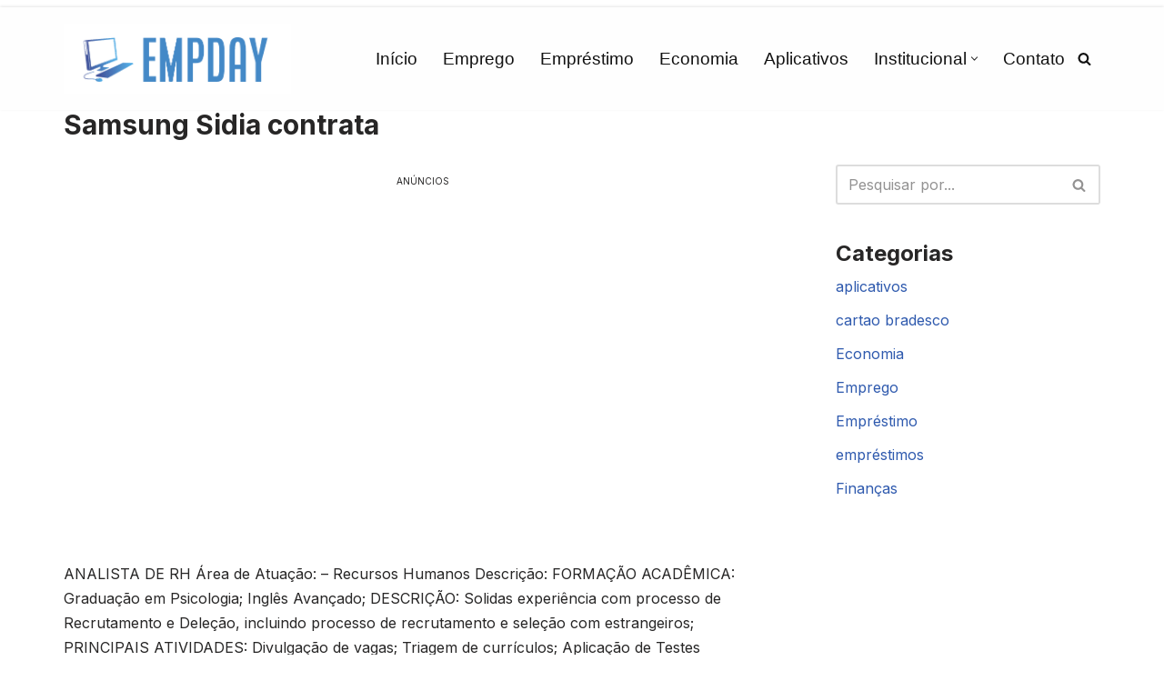

--- FILE ---
content_type: text/html; charset=utf-8
request_url: https://www.google.com/recaptcha/api2/aframe
body_size: 183
content:
<!DOCTYPE HTML><html><head><meta http-equiv="content-type" content="text/html; charset=UTF-8"></head><body><script nonce="xqBhCTK_dxgsFl_7beXp9Q">/** Anti-fraud and anti-abuse applications only. See google.com/recaptcha */ try{var clients={'sodar':'https://pagead2.googlesyndication.com/pagead/sodar?'};window.addEventListener("message",function(a){try{if(a.source===window.parent){var b=JSON.parse(a.data);var c=clients[b['id']];if(c){var d=document.createElement('img');d.src=c+b['params']+'&rc='+(localStorage.getItem("rc::a")?sessionStorage.getItem("rc::b"):"");window.document.body.appendChild(d);sessionStorage.setItem("rc::e",parseInt(sessionStorage.getItem("rc::e")||0)+1);localStorage.setItem("rc::h",'1769664056815');}}}catch(b){}});window.parent.postMessage("_grecaptcha_ready", "*");}catch(b){}</script></body></html>

--- FILE ---
content_type: application/javascript; charset=utf-8
request_url: https://fundingchoicesmessages.google.com/f/AGSKWxWqBF8FBvs9oAwhZSRcj4khUqapXesPNVZWFauAZkKO-BnLVFkMNIXP7NIID7iJdOfmzAUlcggvqJXM1UBreFMQGeVNJpv2N2XB-Im5f8Mz4FHQEpccV3FrOzUaokqiZq8Hxbn7RmI-16h4sOzC-6QYme5BgY2zSBDapaqSUWPKaKMcoN31HALyC6mN/__custom_ad./jumpstartunpaidad./adunix.&ad_height=.160x600_
body_size: -1284
content:
window['1a192a56-ecac-40ee-8a39-6c56810237e0'] = true;

--- FILE ---
content_type: text/javascript; charset=utf-8
request_url: https://scr.actview.net/empregoday.js
body_size: 28189
content:
window.__uprmap = {"!":{"*":{"epd_rewarded":{"/cs/emprego/como-encontrar-bicos-na-sua-cidade-um-guia-simples-e-eficiente/":{"!":75,"utm_source=cf-tcheco1-funil":75,"utm_source=cf-tcheco2-funil":36},"/cs/emprego/como-encontrar-vagas-de-emprego-usando-o-google-pratico-rapido-e-gratis/":{"!":26,"utm_source=my":26},"/cs/emprego/como-se-candidatar-as-vagas-no-banco-santander/":{"!":36,"utm_source=my":36},"/cs/emprego/oportunidades-de-carreira-na-nike-conquiste-seu-futuro-em-uma-marca-global/":{"!":55,"utm_source=cf-tcheco-broad":30,"utm_source=cf-tcheco1-broad":55,"utm_source=cf-tcheco2-broad":38,"utm_source=cp-tcheco-broad":22},"/cs/emprego/por-que-construir-uma-carreira-na-meta-facebook-beneficios-cultura-e-oportunidades/":{"!":42,"utm_source=cf-tcheco-broad":26,"utm_source=cf-tcheco1-broad":26,"utm_source=cf-tcheco2-broad":34,"utm_source=cp-tcheco-broad":42},"/cs/emprego/por-que-trabalhar-na-ibm-conheca-os-beneficios-a-cultura-e-as-oportunidades-de-carreira/":{"!":55,"utm_source=cf-tcheco-broad":20,"utm_source=cf-tcheco1-broad":55,"utm_source=cf-tcheco2-broad":40,"utm_source=cp-tcheco-broad":32},"/cs/emprego/por-que-trabalhar-no-carrefour-e-uma-excelente-oportunidade-de-carreira/":{"!":48,"utm_source=cf-tcheco-broad":24,"utm_source=cf-tcheco1-broad":40,"utm_source=cf-tcheco2-broad":26,"utm_source=cp-tcheco-broad":48},"/cs/emprego/por-que-trabalhar-no-pko-bank-polski-vagas-beneficios-e-oportunidades-de-carreira/":{"!":44,"utm_source=cf-tcheco-broad":34,"utm_source=cf-tcheco1-broad":44,"utm_source=cf-tcheco2-broad":34},"/cs/emprego/trabalhar-na-basf-beneficios-cultura-e-oportunidades-de-carreira/":{"!":34,"utm_source=cf-tcheco-broad":26,"utm_source=cf-tcheco1-broad":34,"utm_source=cf-tcheco2-broad":24,"utm_source=cp-tcheco-broad":28},"/cs/emprego/trabalhe-na-ikea-beneficios-cargos-disponiveis-e-por-que-vale-a-pena-fazer-parte/":{"!":44,"utm_source=cf-tcheco-broad":44,"utm_source=cf-tcheco1-broad":34,"utm_source=cf-tcheco2-broad":30},"/cs/emprego/vagas-de-emprego-na-unilever-beneficios-cultura-e-oportunidades-de-crescimento/":{"!":46,"utm_source=cf-tcheco-broad":22,"utm_source=cf-tcheco-funil":36,"utm_source=cf-tcheco1-broad":34,"utm_source=cf-tcheco1-funil":46,"utm_source=cf-tcheco2-broad":28,"utm_source=cf-tcheco2-funil":46},"/cs/oportunidadedeemprego/":{"!":30,"utm_source=cf-tcheco-broad":28,"utm_source=cf-tcheco1-broad":30,"utm_source=cf-tcheco2-broad":26},"/cs/prepage-5trabalhosderendaextra/":{"!":30,"utm_source=cf-tcheco-broad":24,"utm_source=cf-tcheco1-broad":28,"utm_source=cf-tcheco2-broad":24,"utm_source=cp-tcheco-broad":30},"/cs/prepage-bicos/":{"!":40,"utm_source=cf-tcheco-broad":24,"utm_source=cf-tcheco-funil":30,"utm_source=cf-tcheco1-broad":28,"utm_source=cf-tcheco1-funil":40,"utm_source=cf-tcheco2-broad":18,"utm_source=cf-tcheco2-funil":26,"utm_source=cp-tcheco-broad":36},"/cs/prepage-cocacola/":{"!":44,"utm_source=cf-tcheco-broad":28,"utm_source=cf-tcheco1-broad":26,"utm_source=cf-tcheco2-broad":26,"utm_source=cp-tcheco-broad":44},"/cs/prepage-emprego-funil-1/":{"!":30,"utm_source=cf-tcheco-funil":26,"utm_source=cf-tcheco1-funil":28,"utm_source=cf-tcheco2-funil":30},"/cs/prepage-mcdonalds/":{"!":40,"utm_source=cf-tcheco-broad":40,"utm_source=cf-tcheco1-broad":38,"utm_source=cf-tcheco2-broad":36},"/cs/prepage-starbucks/":{"!":28,"utm_source=cf-tcheco-broad":26,"utm_source=cf-tcheco1-broad":28,"utm_source=cf-tcheco2-broad":28},"/cs/prepage-trabalhobemremunerado/":{"!":38,"utm_source=cf-tcheco-broad":30,"utm_source=cf-tcheco1-broad":38,"utm_source=cf-tcheco2-broad":34},"/cs/prepage-trabalhoremotomultinacional/":{"!":42,"utm_source=cf-tcheco1-funil":42},"/cs/prepage-vagashomeoffice-1/":{"!":36,"utm_source=cf-tcheco-broad":32,"utm_source=cf-tcheco-funil":28,"utm_source=cf-tcheco1-broad":36,"utm_source=cf-tcheco1-funil":28,"utm_source=cf-tcheco2-broad":30,"utm_source=cf-tcheco2-funil":30,"utm_source=cp-tcheco-broad":30},"/cs/prepage-vagashomeoffice2025/":{"!":36,"utm_source=cf-tcheco-funil":36,"utm_source=cf-tcheco1-funil":34,"utm_source=cf-tcheco2-funil":32},"/cs/prepage-vagasnestle/":{"!":34,"utm_source=cf-tcheco-broad":34,"utm_source=cf-tcheco-funil":24,"utm_source=cf-tcheco1-broad":30,"utm_source=cf-tcheco1-funil":26,"utm_source=cf-tcheco2-broad":32,"utm_source=cf-tcheco2-funil":34},"/cs/prepage-vagassantander/":{"!":40,"utm_source=cf-tcheco-broad":38,"utm_source=cf-tcheco1-broad":40,"utm_source=cf-tcheco2-broad":28},"/de/aplicativos/aplicativos-para-te-ajudar-a-aprender-a-dirigir-pelo-celular-na-holanda/":{"!":130,"utm_source=fb":130},"/de/aplicativos/aplicativos-para-te-ajudar-a-aprender-a-dirigir-pelo-celular/":{"!":42,"utm_source=fb":42},"/de/aplicativos/como-baixar-aplicativos-para-direcao-defensiva-melhore-sua-conducao-com-seguranca/":{"!":75,"utm_source=fb":75},"/de/aplicativos/como-baixar-os-aplicativos-para-aprender-a-estacionar/":{"!":85,"utm_source=fb":85},"/de/aplicativos/tudo-sobre-aplicativos-que-ajudam-a-aprender-a-dirigir-pelo-celular-na-alemanha/":{"!":65,"utm_source=fb":65},"/de/aplicativos/tudo-sobre-aplicativos-que-ajudam-a-aprender-a-dirigir-pelo-celular-na-holanda/":{"!":160,"utm_source=fb":160},"/de/pre-page-dirigir/":{"!":60,"utm_source=fb":60},"/es/emprego/como-encontrar-bicos-na-sua-cidade-um-guia-simples-e-eficiente/":{"!":75,"utm_source=cf-espanha1-funil":44,"utm_source=cf-espanha2-funil":75},"/es/emprego/oportunidades-de-carreira-na-nike-conquiste-seu-futuro-em-uma-marca-global/":{"!":40,"utm_source=cf-espanha1-broad":40},"/es/emprego/por-que-construir-uma-carreira-na-meta-facebook-beneficios-cultura-e-oportunidades/":{"!":80,"utm_source=cf-espanha-broad":55,"utm_source=cf-espanha1-broad":80},"/es/emprego/por-que-trabalhar-na-ibm-conheca-os-beneficios-a-cultura-e-as-oportunidades-de-carreira/":{"!":55,"utm_source=cf-espanha1-broad":55},"/es/emprego/por-que-trabalhar-no-carrefour-e-uma-excelente-oportunidade-de-carreira/":{"!":60,"utm_source=cf-espanha-broad":60,"utm_source=cf-espanha1-broad":46,"utm_source=cf-espanha2-broad":42},"/es/emprego/por-que-trabalhar-no-pko-bank-polski-vagas-beneficios-e-oportunidades-de-carreira/":{"!":90,"utm_source=cf-espanha-broad":90,"utm_source=cf-espanha1-broad":44,"utm_source=cf-espanha2-broad":60},"/es/emprego/trabalhar-na-basf-beneficios-cultura-e-oportunidades-de-carreira/":{"!":95,"utm_source=cf-espanha-broad":55,"utm_source=cf-espanha1-broad":46,"utm_source=cf-espanha2-broad":95},"/es/emprego/trabalhe-na-ikea-beneficios-cargos-disponiveis-e-por-que-vale-a-pena-fazer-parte/":{"!":60,"utm_source=cf-espanha-broad":60,"utm_source=cf-espanha1-broad":38,"utm_source=cf-espanha2-broad":44},"/es/emprego/vagas-de-emprego-na-unilever-beneficios-cultura-e-oportunidades-de-crescimento/":{"!":90,"utm_source=cf-espanha-broad":46,"utm_source=cf-espanha-funil":42,"utm_source=cf-espanha1-broad":70,"utm_source=cf-espanha1-funil":55,"utm_source=cf-espanha2-broad":90,"utm_source=cf-espanha2-funil":42},"/es/emprego/vagas-de-emprego-no-bmw-group-salarios-beneficios-e-cultura-corporativa/":{"!":38,"utm_source=cf-espanha1-broad":38},"/es/oportunidadedeemprego/":{"!":44,"utm_source=cf-espanha-broad":44,"utm_source=cf-espanha1-broad":40,"utm_source=cf-espanha2-broad":44},"/es/prepage-5trabalhosderendaextra/":{"!":46,"utm_source=cf-espanha-broad":46,"utm_source=cf-espanha1-broad":38,"utm_source=cf-espanha2-broad":36},"/es/prepage-bicos/":{"!":75,"utm_source=cf-espanha-broad":60,"utm_source=cf-espanha-funil":48,"utm_source=cf-espanha1-broad":42,"utm_source=cf-espanha1-funil":24,"utm_source=cf-espanha2-broad":44,"utm_source=cf-espanha2-funil":75},"/es/prepage-cocacola/":{"!":48,"utm_source=cf-espanha-broad":48,"utm_source=cf-espanha1-broad":40,"utm_source=cf-espanha2-broad":38},"/es/prepage-emprego-funil-1/":{"!":55,"utm_source=cf-espanha-funil":55,"utm_source=cf-espanha1-funil":48,"utm_source=cf-espanha2-funil":55},"/es/prepage-mcdonalds/":{"!":55,"utm_source=cf-espanha-broad":36,"utm_source=cf-espanha1-broad":55,"utm_source=cf-espanha2-broad":44},"/es/prepage-starbucks/":{"!":95,"utm_source=cf-espanha-broad":95,"utm_source=cf-espanha1-broad":60,"utm_source=cf-espanha2-broad":60},"/es/prepage-trabalhobemremunerado/":{"!":34,"utm_source=cf-espanha2-broad":34},"/es/prepage-trabalhoremotomultinacional/":{"!":150,"utm_source=cf-espanha-funil":150},"/es/prepage-vagashomeoffice-1/":{"!":75,"utm_source=cf-espanha-broad":75,"utm_source=cf-espanha-funil":55,"utm_source=cf-espanha1-broad":46,"utm_source=cf-espanha1-funil":50,"utm_source=cf-espanha2-broad":55,"utm_source=cf-espanha2-funil":38},"/es/prepage-vagashomeoffice2025/":{"!":60,"utm_source=cf-espanha-funil":36,"utm_source=cf-espanha1-funil":60,"utm_source=cf-espanha2-funil":48},"/es/prepage-vagasnestle/":{"!":65,"utm_source=cf-espanha-broad":50,"utm_source=cf-espanha-funil":65,"utm_source=cf-espanha1-broad":60,"utm_source=cf-espanha1-funil":60,"utm_source=cf-espanha2-broad":55,"utm_source=cf-espanha2-funil":65},"/es/prepage-vagassantander/":{"!":85,"utm_source=cf-espanha-broad":44,"utm_source=cf-espanha1-broad":48,"utm_source=cf-espanha2-broad":85},"/fr/aplicativos/aplicativos-para-te-ajudar-a-aprender-a-dirigir-pelo-celular-na-holanda/":{"!":200,"utm_source=null":200},"/fr/aplicativos/aplicativos-para-te-ajudar-a-aprender-a-dirigir-pelo-celular/":{"!":140,"utm_source=fb":140},"/fr/aplicativos/descubra-aplicativos-que-ajudam-a-aprender-a-dirigir-pelo-celular/":{"!":130,"utm_source=fb":130},"/fr/aplicativos/tudo-sobre-aplicativos-que-ajudam-a-aprender-a-dirigir-pelo-celular-na-alemanha/":{"!":190,"utm_source=fb":190},"/fr/pre-page-dirigir/":{"!":110,"utm_source=fb":110},"/hu/emprego/como-encontrar-bicos-na-sua-cidade-um-guia-simples-e-eficiente/":{"!":42,"utm_source=cf-hungria-funil":42,"utm_source=cf-hungria1-funil":32},"/hu/emprego/como-encontrar-vagas-de-emprego-usando-o-google-pratico-rapido-e-gratis/":{"!":12,"utm_source=my":12},"/hu/emprego/oportunidades-de-carreira-na-nike-conquiste-seu-futuro-em-uma-marca-global/":{"!":24,"utm_source=cf-hungria-broad":22,"utm_source=cf-hungria1-broad":24,"utm_source=cf-hungria2-broad":22},"/hu/emprego/por-que-construir-uma-carreira-na-meta-facebook-beneficios-cultura-e-oportunidades/":{"!":19,"utm_source=cf-hungria-broad":15,"utm_source=cf-hungria1-broad":14,"utm_source=cf-hungria2-broad":19},"/hu/emprego/por-que-trabalhar-na-ibm-conheca-os-beneficios-a-cultura-e-as-oportunidades-de-carreira/":{"!":26,"utm_source=cf-hungria-broad":26,"utm_source=cf-hungria1-broad":19,"utm_source=cf-hungria2-broad":20},"/hu/emprego/por-que-trabalhar-no-carrefour-e-uma-excelente-oportunidade-de-carreira/":{"!":24,"utm_source=cf-hungria-broad":18,"utm_source=cf-hungria1-broad":24,"utm_source=cf-hungria2-broad":22},"/hu/emprego/por-que-trabalhar-no-pko-bank-polski-vagas-beneficios-e-oportunidades-de-carreira/":{"!":26,"utm_source=cf-hungria-broad":22,"utm_source=cf-hungria1-broad":22,"utm_source=cf-hungria2-broad":26},"/hu/emprego/trabalhar-na-basf-beneficios-cultura-e-oportunidades-de-carreira/":{"!":22,"utm_source=cf-hungria-broad":19,"utm_source=cf-hungria1-broad":14,"utm_source=cf-hungria2-broad":16,"utm_source=cp-hungria-broad":22},"/hu/emprego/trabalhar-na-loreal-beneficios-cultura-organizacional-e-oportunidades-de-carreira/":{"!":19,"utm_source=cp-hungria-broad":19},"/hu/emprego/trabalhar-no-volkswagen-group-beneficios-carreira-e-cultura-corporativa/":{"!":28,"utm_source=cf-hungria2-broad":24,"utm_source=cp-hungria-broad":28},"/hu/emprego/trabalhe-na-ikea-beneficios-cargos-disponiveis-e-por-que-vale-a-pena-fazer-parte/":{"!":28,"utm_source=cf-hungria-broad":28,"utm_source=cf-hungria1-broad":26,"utm_source=cf-hungria2-broad":26},"/hu/emprego/vagas-de-emprego-na-unilever-beneficios-cultura-e-oportunidades-de-crescimento/":{"!":30,"utm_source=cf-hungria-broad":18,"utm_source=cf-hungria-funil":30,"utm_source=cf-hungria1-broad":15,"utm_source=cf-hungria1-funil":20,"utm_source=cf-hungria2-broad":15,"utm_source=cf-hungria2-funil":10},"/hu/emprego/vagas-de-emprego-no-bmw-group-salarios-beneficios-e-cultura-corporativa/":{"!":26,"utm_source=cf-hungria1-broad":26,"utm_source=cf-hungria2-broad":22},"/hu/oportunidadedeemprego/":{"!":24,"utm_source=cf-hungria-broad":19,"utm_source=cf-hungria1-broad":24,"utm_source=cf-hungria2-broad":22},"/hu/prepage-5trabalhosderendaextra/":{"!":22,"utm_source=cf-hungria-broad":22,"utm_source=cf-hungria1-broad":16,"utm_source=cf-hungria2-broad":22},"/hu/prepage-bicos/":{"!":22,"utm_source=cf-hungria-broad":17,"utm_source=cf-hungria-funil":6,"utm_source=cf-hungria1-broad":14,"utm_source=cf-hungria1-funil":5,"utm_source=cf-hungria2-broad":12,"utm_source=cf-hungria2-funil":22,"utm_source=cp-hungria-broad":18},"/hu/prepage-cocacola/":{"!":26,"utm_source=cf-hungria-broad":24,"utm_source=cf-hungria1-broad":22,"utm_source=cf-hungria2-broad":22,"utm_source=cp-hungria-broad":26},"/hu/prepage-emprego-funil-1/":{"!":230,"utm_source=cf-hungria-funil":50,"utm_source=cf-hungria1-funil":1,"utm_source=cf-hungria2-funil":230},"/hu/prepage-mcdonalds/":{"!":26,"utm_source=cf-hungria-broad":26,"utm_source=cf-hungria1-broad":18,"utm_source=cf-hungria2-broad":17},"/hu/prepage-starbucks/":{"!":24,"utm_source=cf-hungria-broad":24,"utm_source=cf-hungria1-broad":18,"utm_source=cf-hungria2-broad":19},"/hu/prepage-trabalhobemremunerado/":{"!":24,"utm_source=cf-hungria1-broad":24,"utm_source=cf-hungria2-broad":22},"/hu/prepage-trabalhoremotomultinacional/":{"!":38,"utm_source=cf-hungria1-funil":28,"utm_source=cf-hungria2-funil":38},"/hu/prepage-vagashomeoffice-1/":{"!":22,"utm_source=cf-hungria-broad":22,"utm_source=cf-hungria-funil":3,"utm_source=cf-hungria1-broad":18,"utm_source=cf-hungria1-funil":13,"utm_source=cf-hungria2-broad":18,"utm_source=cf-hungria2-funil":2,"utm_source=cp-hungria-broad":22},"/hu/prepage-vagashomeoffice2025/":{"!":24,"utm_source=cf-hungria-funil":24,"utm_source=cf-hungria1-funil":22,"utm_source=cf-hungria2-funil":22},"/hu/prepage-vagasnestle/":{"!":180,"utm_source=cf-hungria-broad":22,"utm_source=cf-hungria-funil":22,"utm_source=cf-hungria1-broad":24,"utm_source=cf-hungria1-funil":13,"utm_source=cf-hungria2-broad":26,"utm_source=cf-hungria2-funil":180},"/hu/prepage-vagassantander/":{"!":26,"utm_source=cf-hungria-broad":24,"utm_source=cf-hungria1-broad":26,"utm_source=cf-hungria2-broad":22},"/nl/aplicativos/aplicativos-para-te-ajudar-a-aprender-a-dirigir-pelo-celular-na-holanda/":{"!":160,"utm_source=fb":160},"/nl/aplicativos/aplicativos-para-te-ajudar-a-aprender-a-dirigir-pelo-celular/":{"!":120,"utm_source=fb":120},"/nl/aplicativos/como-baixar-aplicativos-para-direcao-defensiva-melhore-sua-conducao-com-seguranca/":{"!":65,"utm_source=fb":65},"/nl/aplicativos/como-baixar-os-aplicativos-para-aprender-a-estacionar/":{"!":200,"utm_source=fb":200},"/nl/aplicativos/tudo-sobre-aplicativos-que-ajudam-a-aprender-a-dirigir-pelo-celular-na-holanda/":{"!":95,"utm_source=fb":95},"/nl/prepage-dirigir3/":{"!":110,"utm_source=fb":110},"/pl/emprego/como-encontrar-bicos-na-sua-cidade-um-guia-simples-e-eficiente/":{"!":34,"utm_source=cf-polonia-funil":34,"utm_source=cf-polonia1-funil":34},"/pl/emprego/oportunidades-de-carreira-na-nike-conquiste-seu-futuro-em-uma-marca-global/":{"!":38,"utm_source=cf-polonia-broad":38,"utm_source=cf-polonia1-broad":36,"utm_source=cp-polonia-broad":32},"/pl/emprego/por-que-construir-uma-carreira-na-meta-facebook-beneficios-cultura-e-oportunidades/":{"!":180,"utm_source=cf-polonia-broad":28,"utm_source=cf-polonia1-broad":28,"utm_source=cf-polonia2-broad":180,"utm_source=cp-polonia-broad":32},"/pl/emprego/por-que-trabalhar-na-ibm-conheca-os-beneficios-a-cultura-e-as-oportunidades-de-carreira/":{"!":46,"utm_source=cf-polonia-broad":40,"utm_source=cf-polonia1-broad":28,"utm_source=cf-polonia2-broad":46,"utm_source=cp-polonia-broad":34},"/pl/emprego/por-que-trabalhar-no-carrefour-e-uma-excelente-oportunidade-de-carreira/":{"!":34,"utm_source=cf-polonia-broad":34,"utm_source=cf-polonia1-broad":30,"utm_source=cf-polonia2-broad":30},"/pl/emprego/por-que-trabalhar-no-pko-bank-polski-vagas-beneficios-e-oportunidades-de-carreira/":{"!":30,"utm_source=cf-polonia-broad":28,"utm_source=cf-polonia1-broad":30},"/pl/emprego/trabalhar-na-basf-beneficios-cultura-e-oportunidades-de-carreira/":{"!":34,"utm_source=cf-polonia-broad":28,"utm_source=cf-polonia1-broad":32,"utm_source=cf-polonia2-broad":34,"utm_source=cp-polonia-broad":28},"/pl/emprego/trabalhar-no-volkswagen-group-beneficios-carreira-e-cultura-corporativa/":{"!":50,"utm_source=cp-polonia-broad":50},"/pl/emprego/trabalhe-na-ikea-beneficios-cargos-disponiveis-e-por-que-vale-a-pena-fazer-parte/":{"!":32,"utm_source=cf-polonia-broad":28,"utm_source=cf-polonia1-broad":32},"/pl/emprego/vagas-de-emprego-na-unilever-beneficios-cultura-e-oportunidades-de-crescimento/":{"!":200,"utm_source=cf-polonia-broad":200,"utm_source=cf-polonia-funil":32,"utm_source=cf-polonia1-broad":38,"utm_source=cf-polonia1-funil":55,"utm_source=cf-polonia2-broad":180,"utm_source=cf-polonia2-funil":26},"/pl/financas/alior-bank-mastercard-classic-confiabilidade-e-vantagens-para-residentes-na-polonia/":{"!":240,"utm_source=my-polonia":240},"/pl/financas/bank-pekao-visa-classic-um-cartao-seguro-e-versatil-para-quem-vive-na-polonia/":{"!":150,"utm_source=my-polonia":150,"utm_source=my-polonia-broad":130},"/pl/financas/cartao-bnp-paribas-visa-classic-praticidade-e-vantagens-para-quem-mora-na-polonia/":{"!":120,"utm_source=my-polonia-broad":120},"/pl/financas/cartao-de-credito-credit-agricole-visa-classic-praticidade-e-seguranca-na-polonia/":{"!":180,"utm_source=my-polonia":180,"utm_source=my-polonia-broad":160},"/pl/financas/cartao-de-credito-mbank-mastercard-ideal-para-quem-vive-na-polonia/":{"!":170,"utm_source=my-polonia":95,"utm_source=my-polonia-broad":170},"/pl/financas/cartao-de-credito-nest-bank-visa-classic-seguranca-e-facilidade-para-quem-mora-na-polonia/":{"!":140,"utm_source=my-polonia-broad":140},"/pl/financas/cartao-de-credito-pko-bp-visa-classic-seguranca-tradicao-e-tecnologia-para-o-seu-dia-a-dia-na-polonia/":{"!":190,"utm_source=my-polonia":100,"utm_source=my-polonia-broad":190},"/pl/financas/cartao-de-credito-silver-do-credit-agricole-polska-beneficios-reais-para-quem-vive-na-polonia/":{"!":200,"utm_source=my-polonia":200,"utm_source=my-polonia-broad":170},"/pl/financas/cartao-de-credito-visa-toyota-bank-polska-conheca-todos-os-beneficios/":{"!":120,"utm_source=my-polonia-broad":120},"/pl/financas/cartao-getin-bank-mastercard-standard-facilidade-e-vantagens-para-quem-mora-na-polonia/":{"!":90,"utm_source=my-polonia":90,"utm_source=my-polonia-broad":70},"/pl/financas/cartao-volkswagen-bank-mastercard-standard-seguranca-e-funcionalidade-para-residentes-na-polonia/":{"!":200,"utm_source=my-polonia":200},"/pl/financas/como-solicitar-o-cartao-santander-mastercard-standard-na-polonia-e-outras-informacoes/":{"!":130,"utm_source=my-polonia-broad":130},"/pl/financas/santander-bank-polska-mastercard-standard-simplicidade-inovacao-e-controle-nas-suas-maos/":{"!":140,"utm_source=my-polonia":140},"/pl/oportunidadedeemprego/":{"!":32,"utm_source=cf-polonia-broad":32,"utm_source=cf-polonia1-broad":30,"utm_source=cf-polonia2-broad":30},"/pl/prepage-5trabalhosderendaextra/":{"!":42,"utm_source=cf-polonia-broad":42,"utm_source=cf-polonia1-broad":28,"utm_source=cf-polonia2-broad":26,"utm_source=cp-polonia-broad":26},"/pl/prepage-bicos/":{"!":42,"utm_source=cf-polonia-broad":28,"utm_source=cf-polonia-funil":42,"utm_source=cf-polonia1-broad":30,"utm_source=cf-polonia1-funil":34,"utm_source=cf-polonia2-broad":30,"utm_source=cf-polonia2-funil":34},"/pl/prepage-cocacola/":{"!":38,"utm_source=cf-polonia-broad":36,"utm_source=cf-polonia1-broad":32,"utm_source=cf-polonia2-broad":38,"utm_source=cp-polonia-broad":32},"/pl/prepage-emprego-funil-1/":{"!":160,"utm_source=cf-polonia-funil":160,"utm_source=cf-polonia1-funil":60,"utm_source=cf-polonia2-funil":28},"/pl/prepage-mcdonalds/":{"!":30,"utm_source=cf-polonia-broad":30,"utm_source=cf-polonia1-broad":30},"/pl/prepage-starbucks/":{"!":30,"utm_source=cf-polonia-broad":28,"utm_source=cf-polonia1-broad":24,"utm_source=cf-polonia2-broad":30},"/pl/prepage-trabalhobemremunerado/":{"!":32,"utm_source=cf-polonia1-broad":32},"/pl/prepage-vagashomeoffice-1/":{"!":42,"utm_source=cf-polonia-broad":34,"utm_source=cf-polonia-funil":42,"utm_source=cf-polonia1-broad":38,"utm_source=cf-polonia1-funil":32,"utm_source=cf-polonia2-funil":32,"utm_source=cp-polonia-broad":32},"/pl/prepage-vagashomeoffice2025/":{"!":32,"utm_source=cf-polonia-funil":30,"utm_source=cf-polonia2-funil":32},"/pl/prepage-vagasnestle/":{"!":55,"utm_source=cf-polonia-broad":26,"utm_source=cf-polonia-funil":44,"utm_source=cf-polonia1-broad":28,"utm_source=cf-polonia1-funil":55,"utm_source=cf-polonia2-funil":40},"/pl/prepage-vagassantander/":{"!":30,"utm_source=cf-polonia-broad":28,"utm_source=cf-polonia1-broad":30},"/ro/emprego/20-vagas-de-emprego-faceis-de-conseguir-na-europa-em/":{"!":26,"utm_source=cp-romenia-broad":26},"/ro/emprego/como-encontrar-bicos-na-sua-cidade-um-guia-simples-e-eficiente/":{"!":160,"utm_source=cf-romenia-funil":24,"utm_source=cf-romenia1-funil":160,"utm_source=cf-romenia2-funil":28},"/ro/emprego/como-encontrar-vagas-de-emprego-usando-o-google-pratico-rapido-e-gratis/":{"!":17,"utm_source=my":17},"/ro/emprego/oportunidades-de-carreira-na-nike-conquiste-seu-futuro-em-uma-marca-global/":{"!":26,"utm_source=cf-romenia-broad":22,"utm_source=cf-romenia1-broad":19,"utm_source=cf-romenia2-broad":24,"utm_source=cp-romenia-broad":26},"/ro/emprego/planejadores-de-midia-estagiarios-promotor-de-vendas/":{"!":32,"utm_source=cp-polonia-broad":32},"/ro/emprego/por-que-construir-uma-carreira-na-meta-facebook-beneficios-cultura-e-oportunidades/":{"!":30,"utm_source=cf-romenia-broad":26,"utm_source=cf-romenia1-broad":30,"utm_source=cf-romenia2-broad":26,"utm_source=cp-romenia-broad":22},"/ro/emprego/por-que-trabalhar-na-ibm-conheca-os-beneficios-a-cultura-e-as-oportunidades-de-carreira/":{"!":30,"utm_source=cf-romenia-broad":24,"utm_source=cf-romenia1-broad":26,"utm_source=cf-romenia2-broad":26,"utm_source=cp-romenia-broad":30},"/ro/emprego/por-que-trabalhar-no-carrefour-e-uma-excelente-oportunidade-de-carreira/":{"!":28,"utm_source=cf-romenia-broad":26,"utm_source=cf-romenia1-broad":24,"utm_source=cf-romenia2-broad":28,"utm_source=cp-romenia-broad":22},"/ro/emprego/por-que-trabalhar-no-pko-bank-polski-vagas-beneficios-e-oportunidades-de-carreira/":{"!":18,"utm_source=cf-romenia-broad":18,"utm_source=cf-romenia1-broad":17,"utm_source=cf-romenia2-broad":15},"/ro/emprego/trabalhar-na-basf-beneficios-cultura-e-oportunidades-de-carreira/":{"!":24,"utm_source=cf-romenia-broad":22,"utm_source=cf-romenia1-broad":24,"utm_source=cf-romenia2-broad":24,"utm_source=cp-romenia-broad":24},"/ro/emprego/trabalhar-na-loreal-beneficios-cultura-organizacional-e-oportunidades-de-carreira/":{"!":26,"utm_source=cp-romenia-broad":26},"/ro/emprego/trabalhar-no-volkswagen-group-beneficios-carreira-e-cultura-corporativa/":{"!":32,"utm_source=cf-romenia-broad":30,"utm_source=cf-romenia1-broad":32,"utm_source=cf-romenia2-broad":28,"utm_source=cp-romenia-broad":24},"/ro/emprego/trabalhe-na-ikea-beneficios-cargos-disponiveis-e-por-que-vale-a-pena-fazer-parte/":{"!":26,"utm_source=cf-romenia-broad":26,"utm_source=cf-romenia1-broad":22,"utm_source=cf-romenia2-broad":22},"/ro/emprego/vagas-de-emprego-na-unilever-beneficios-cultura-e-oportunidades-de-crescimento/":{"!":30,"utm_source=cf-romenia-broad":26,"utm_source=cf-romenia-funil":24,"utm_source=cf-romenia1-broad":26,"utm_source=cf-romenia1-funil":26,"utm_source=cf-romenia2-broad":30,"utm_source=cf-romenia2-funil":26},"/ro/emprego/vagas-de-emprego-no-bmw-group-salarios-beneficios-e-cultura-corporativa/":{"!":24,"utm_source=cf-romenia-broad":24,"utm_source=cf-romenia1-broad":22,"utm_source=cf-romenia2-broad":22},"/ro/oportunidadedeemprego/":{"!":20,"utm_source=cf-romenia-broad":20,"utm_source=cf-romenia1-broad":20,"utm_source=cf-romenia2-broad":20},"/ro/prepage-5trabalhosderendaextra/":{"!":26,"utm_source=cf-romenia-broad":26,"utm_source=cf-romenia1-broad":26,"utm_source=cf-romenia2-broad":26,"utm_source=cp-romenia-broad":22},"/ro/prepage-bicos/":{"!":160,"utm_source=cf-romenia-broad":28,"utm_source=cf-romenia-funil":24,"utm_source=cf-romenia1-broad":160,"utm_source=cf-romenia1-funil":22,"utm_source=cf-romenia2-broad":24,"utm_source=cf-romenia2-funil":24,"utm_source=cp-romenia-broad":28},"/ro/prepage-cocacola/":{"!":30,"utm_source=cf-romenia-broad":28,"utm_source=cf-romenia1-broad":30,"utm_source=cf-romenia2-broad":24,"utm_source=cp-romenia-broad":24},"/ro/prepage-emprego-funil-1/":{"!":190,"utm_source=cf-romenia-funil":190,"utm_source=cf-romenia1-funil":140,"utm_source=cf-romenia2-funil":170},"/ro/prepage-mcdonalds/":{"!":26,"utm_source=cf-romenia-broad":26,"utm_source=cf-romenia1-broad":22,"utm_source=cf-romenia2-broad":24},"/ro/prepage-starbucks/":{"!":32,"utm_source=cf-romenia-broad":28,"utm_source=cf-romenia1-broad":32,"utm_source=cf-romenia2-broad":28,"utm_source=cp-romenia-broad":26},"/ro/prepage-trabalhobemremunerado/":{"!":18,"utm_source=cf-romenia-broad":18},"/ro/prepage-trabalhoremotomultinacional/":{"!":38,"utm_source=cf-romenia-funil":32,"utm_source=cf-romenia1-funil":38,"utm_source=cf-romenia2-funil":20},"/ro/prepage-vagashomeoffice-1/":{"!":26,"utm_source=cf-romenia-broad":22,"utm_source=cf-romenia-funil":24,"utm_source=cf-romenia1-broad":22,"utm_source=cf-romenia1-funil":19,"utm_source=cf-romenia2-broad":24,"utm_source=cf-romenia2-funil":24,"utm_source=cp-romenia-broad":26},"/ro/prepage-vagashomeoffice2025/":{"!":26,"utm_source=cf-romenia-funil":26,"utm_source=cf-romenia1-funil":22,"utm_source=cf-romenia2-funil":22},"/ro/prepage-vagasnestle/":{"!":200,"utm_source=cf-romenia-broad":200,"utm_source=cf-romenia-funil":28,"utm_source=cf-romenia1-broad":28,"utm_source=cf-romenia1-funil":24,"utm_source=cf-romenia2-broad":28,"utm_source=cf-romenia2-funil":26},"/ro/prepage-vagassantander/":{"!":30,"utm_source=cf-romenia-broad":28,"utm_source=cf-romenia1-broad":24,"utm_source=cf-romenia2-broad":30}}},"US":{"epd_rewarded":{"/fr/aplicativos/aplicativos-para-te-ajudar-a-aprender-a-dirigir-pelo-celular/":{"!":140,"utm_source=fb":140},"/fr/aplicativos/descubra-aplicativos-que-ajudam-a-aprender-a-dirigir-pelo-celular/":{"!":130,"utm_source=fb":130}}}},"mobile":{"*":{"epd_mobile_top":{"/cs/emprego/como-encontrar-bicos-na-sua-cidade-um-guia-simples-e-eficiente/":{"!":22,"utm_source=cf-tcheco1-funil":22,"utm_source=my":13},"/cs/emprego/como-encontrar-vagas-de-emprego-usando-o-google-pratico-rapido-e-gratis/":{"!":3,"utm_source=my":3},"/cs/emprego/como-se-candidatar-as-vagas-no-banco-santander/":{"!":16,"utm_source=my":16},"/cs/emprego/como-trabalhar-para-a-nestle/":{"!":14,"utm_source=my":14},"/cs/emprego/sites-e-aplicativos-de-vagas-de-emprego-home-office/":{"!":7,"utm_source=my":7},"/cs/prepage-bicos/":{"!":14,"utm_source=cf-tcheco-broad":13,"utm_source=cf-tcheco-funil":14,"utm_source=cf-tcheco1-funil":11,"utm_source=cf-tcheco2-funil":8},"/cs/prepage-emprego-funil-1/":{"!":7,"utm_source=cf-tcheco-funil":2,"utm_source=cf-tcheco1-funil":7,"utm_source=cf-tcheco2-funil":7},"/cs/prepage-vagashomeoffice-1/":{"!":10,"utm_source=cf-tcheco-funil":7,"utm_source=cf-tcheco1-funil":10,"utm_source=cf-tcheco2-funil":9},"/cs/prepage-vagashomeoffice2025/":{"!":28,"utm_source=cf-tcheco1-funil":28},"/cs/prepage-vagasnestle/":{"!":9,"utm_source=cf-tcheco-funil":9,"utm_source=cf-tcheco1-funil":5,"utm_source=cf-tcheco2-funil":9},"/en/aplicativos/melhores-ferramentas-para-jogar-gta-iii-no-celular/":{"!":150,"utm_source=fb-sitelink":150},"/es/emprego/como-encontrar-vagas-de-emprego-usando-o-google-pratico-rapido-e-gratis/":{"!":24,"utm_source=my":24},"/es/prepage-emprego-funil-1/":{"!":12,"utm_source=cf-espanha-funil":4,"utm_source=cf-espanha1-funil":12,"utm_source=cf-espanha2-funil":1},"/es/prepage-vagasnestle/":{"!":8,"utm_source=cf-espanha1-funil":8},"/fr/aplicativos/aplicativos-para-te-ajudar-a-aprender-a-dirigir-pelo-celular-na-alemanha/":{"!":60,"utm_source=null":60},"/fr/aplicativos/aplicativos-para-te-ajudar-a-aprender-a-dirigir-pelo-celular/":{"!":85,"utm_source=null":85},"/hu/emprego/como-encontrar-bicos-na-sua-cidade-um-guia-simples-e-eficiente/":{"!":4,"utm_source=my":4},"/hu/emprego/como-encontrar-vagas-de-emprego-usando-o-google-pratico-rapido-e-gratis/":{"!":3,"utm_source=my":3},"/hu/emprego/como-trabalhar-para-a-nestle/":{"!":5,"utm_source=my":5},"/hu/emprego/sites-e-aplicativos-de-vagas-de-emprego-home-office/":{"!":8,"utm_source=my":8},"/hu/prepage-bicos/":{"!":9,"utm_source=cf-hungria-broad":6,"utm_source=cf-hungria-funil":7,"utm_source=cf-hungria1-broad":5,"utm_source=cf-hungria1-funil":9,"utm_source=cf-hungria2-broad":6,"utm_source=cf-hungria2-funil":9},"/hu/prepage-emprego-funil-1/":{"!":3,"utm_source=cf-hungria-funil":1,"utm_source=cf-hungria1-funil":3,"utm_source=cf-hungria2-funil":1},"/hu/prepage-vagashomeoffice-1/":{"!":24,"utm_source=cf-hungria-funil":3,"utm_source=cf-hungria1-broad":24,"utm_source=cf-hungria1-funil":1,"utm_source=cf-hungria2-funil":3},"/hu/prepage-vagasnestle/":{"!":7,"utm_source=cf-hungria-funil":3,"utm_source=cf-hungria1-funil":5,"utm_source=cf-hungria2-funil":7},"/nl/aplicativos/aplicativos-para-te-ajudar-a-aprender-a-dirigir-pelo-celular/":{"!":150,"utm_source=null":150},"/nl/prepage-dirigir3/":{"!":350,"utm_source=fb-sitelink":110,"utm_source=null":350},"/pl/emprego/como-encontrar-vagas-de-emprego-usando-o-google-pratico-rapido-e-gratis/":{"!":9,"utm_source=my":9},"/pl/financas/alior-bank-mastercard-classic-confiabilidade-e-vantagens-para-residentes-na-polonia/":{"!":160,"utm_source=my-polonia":160},"/pl/financas/bank-pekao-visa-classic-um-cartao-seguro-e-versatil-para-quem-vive-na-polonia/":{"!":170,"utm_source=my-polonia":170},"/pl/financas/cartao-de-credito-credit-agricole-visa-classic-praticidade-e-seguranca-na-polonia/":{"!":65,"utm_source=my-polonia":65,"utm_source=my-polonia-broad":50},"/pl/financas/cartao-de-credito-mbank-mastercard-ideal-para-quem-vive-na-polonia/":{"!":80,"utm_source=my-polonia":30,"utm_source=my-polonia-broad":80},"/pl/financas/cartao-de-credito-nest-bank-visa-classic-seguranca-e-facilidade-para-quem-mora-na-polonia/":{"!":160,"utm_source=my-polonia":160},"/pl/financas/cartao-de-credito-pko-bp-visa-classic-seguranca-tradicao-e-tecnologia-para-o-seu-dia-a-dia-na-polonia/":{"!":90,"utm_source=my-polonia":90},"/pl/financas/cartao-de-credito-silver-do-credit-agricole-polska-beneficios-reais-para-quem-vive-na-polonia/":{"!":110,"utm_source=my-polonia":110},"/pl/financas/cartao-getin-bank-mastercard-standard-facilidade-e-vantagens-para-quem-mora-na-polonia/":{"!":75,"utm_source=my-polonia":75},"/pl/financas/como-pedir-o-cartao-de-credito-mbank-mastercard-na-polonia/":{"!":55,"utm_source=my-polonia":55},"/pl/financas/como-solicitar-o-cartao-getin-bank-mastercard-standard-na-polonia/":{"!":110,"utm_source=my-polonia":110},"/pl/financas/como-solicitar-o-cartao-pko-bp-visa-classic-na-polonia-guia-pratico-e-informacoes-essenciais/":{"!":65,"utm_source=my-polonia":65},"/pl/financas/como-solicitar-o-cartao-santander-mastercard-standard-na-polonia-e-outras-informacoes/":{"!":55,"utm_source=my-polonia":55,"utm_source=my-polonia-broad":44},"/pl/financas/como-solicitar-o-cartao-volkswagen-bank-mastercard-standard-na-polonia-e-outras-informacoes/":{"!":60,"utm_source=my-polonia":60},"/pl/financas/santander-bank-polska-mastercard-standard-simplicidade-inovacao-e-controle-nas-suas-maos/":{"!":100,"utm_source=my-polonia":100},"/pl/prepage-5trabalhosderendaextra/":{"!":2,"utm_source=cp-polonia-broad":2},"/pl/prepage-cocacola/":{"!":4,"utm_source=cp-polonia-broad":4},"/pl/prepage-emprego-funil-1/":{"!":3,"utm_source=cf-polonia-funil":3,"utm_source=cf-polonia1-funil":1,"utm_source=cf-polonia2-funil":1},"/pl/prepage-vagashomeoffice-1/":{"!":2,"utm_source=cp-polonia-broad":2},"/ro/emprego/como-encontrar-vagas-de-emprego-usando-o-google-pratico-rapido-e-gratis/":{"!":3,"utm_source=my":3},"/ro/emprego/como-se-candidatar-as-vagas-no-banco-santander/":{"!":7,"utm_source=my":7},"/ro/emprego/como-trabalhar-para-a-nestle/":{"!":3,"utm_source=my":3},"/ro/emprego/oportunidades-de-carreira-na-nike-conquiste-seu-futuro-em-uma-marca-global/":{"!":2,"utm_source=cf-romenia-broad":2},"/ro/emprego/por-que-trabalhar-no-carrefour-e-uma-excelente-oportunidade-de-carreira/":{"!":2,"utm_source=cf-romenia-broad":1,"utm_source=cf-romenia1-broad":2,"utm_source=cf-romenia2-broad":2},"/ro/emprego/sites-e-aplicativos-de-vagas-de-emprego-home-office/":{"!":2,"utm_source=my":2},"/ro/emprego/vagas-de-emprego-na-coca-cola-descubra-como-se-candidatar-e-conquistar-uma-oportunidade/":{"!":6,"utm_source=my":6},"/ro/emprego/vagas-de-emprego-na-unilever-beneficios-cultura-e-oportunidades-de-crescimento/":{"!":4,"utm_source=cf-romenia-broad":4,"utm_source=cf-romenia1-broad":1},"/ro/prepage-5trabalhosderendaextra/":{"!":5,"utm_source=cf-romenia-broad":5},"/ro/prepage-bicos/":{"!":5,"utm_source=cf-romenia-broad":2,"utm_source=cf-romenia-funil":5,"utm_source=cf-romenia1-funil":2},"/ro/prepage-cocacola/":{"!":4,"utm_source=cf-romenia-broad":4,"utm_source=cf-romenia1-broad":3,"utm_source=cp-romenia-broad":2},"/ro/prepage-emprego-funil-1/":{"!":5,"utm_source=cf-romenia-funil":4,"utm_source=cf-romenia1-funil":5,"utm_source=cf-romenia2-funil":4},"/ro/prepage-starbucks/":{"!":6,"utm_source=cf-romenia-broad":6},"/ro/prepage-vagashomeoffice-1/":{"!":3,"utm_source=cf-romenia-broad":3,"utm_source=cf-romenia-funil":1,"utm_source=cf-romenia1-funil":1,"utm_source=cf-romenia2-funil":2},"/ro/prepage-vagasnestle/":{"!":6,"utm_source=cf-romenia-funil":5,"utm_source=cf-romenia1-funil":6,"utm_source=cf-romenia2-funil":6}},"epd_mobile_interstitial":{"/cs/emprego/como-encontrar-vagas-de-emprego-usando-o-google-pratico-rapido-e-gratis/":{"!":36,"utm_source=my":36},"/cs/prepage-bicos/":{"!":28,"utm_source=cf-tcheco-broad":28},"/cs/prepage-emprego-funil-1/":{"!":9,"utm_source=cf-tcheco-funil":7,"utm_source=cf-tcheco1-funil":6,"utm_source=cf-tcheco2-funil":9},"/cs/prepage-vagashomeoffice-1/":{"!":32,"utm_source=cf-tcheco1-funil":30,"utm_source=cf-tcheco2-funil":32},"/cs/prepage-vagasnestle/":{"!":34,"utm_source=cf-tcheco-funil":34,"utm_source=cf-tcheco1-funil":30,"utm_source=cf-tcheco2-funil":34},"/de/aplicativos/aplicativos-para-te-ajudar-a-aprender-a-dirigir-pelo-celular/":{"!":24,"utm_source=fb":24},"/de/aplicativos/como-baixar-os-aplicativos-para-aprender-a-estacionar/":{"!":90,"utm_source=fb":90},"/de/aplicativos/tudo-sobre-aplicativos-que-ajudam-a-aprender-a-dirigir-pelo-celular-na-alemanha/":{"!":40,"utm_source=fb":40},"/de/pre-page-dirigir/":{"!":100,"utm_source=fb":100},"/es/pre-page-gta/":{"!":6,"utm_source=fb":6},"/es/prepage-emprego-funil-1/":{"!":22,"utm_source=cf-espanha1-funil":22,"utm_source=cf-espanha2-funil":22},"/fr/aplicativos/descubra-aplicativos-que-ajudam-a-aprender-a-dirigir-pelo-celular/":{"!":70,"utm_source=fb":70},"/fr/pre-page-dirigir-2/":{"!":130,"utm_source=fb":130},"/fr/pre-page-dirigir/":{"!":220,"utm_source=fb":220,"utm_source=tt":60},"/hu/emprego/como-encontrar-vagas-de-emprego-usando-o-google-pratico-rapido-e-gratis/":{"!":4,"utm_source=my":4},"/hu/prepage-bicos/":{"!":17,"utm_source=cf-hungria-broad":17,"utm_source=cf-hungria1-broad":15,"utm_source=cf-hungria1-funil":9,"utm_source=cf-hungria2-broad":15,"utm_source=cf-hungria2-funil":14},"/hu/prepage-emprego-funil-1/":{"!":5,"utm_source=cf-hungria-funil":5,"utm_source=cf-hungria1-funil":3,"utm_source=cf-hungria2-funil":2},"/hu/prepage-vagashomeoffice-1/":{"!":24,"utm_source=cf-hungria-funil":22,"utm_source=cf-hungria1-funil":10,"utm_source=cf-hungria2-funil":24},"/hu/prepage-vagasnestle/":{"!":26,"utm_source=cf-hungria-funil":26,"utm_source=cf-hungria1-funil":14,"utm_source=cf-hungria2-funil":19},"/nl/aplicativos/aplicativos-para-te-ajudar-a-aprender-a-dirigir-pelo-celular/":{"!":40,"utm_source=fb":40},"/nl/aplicativos/como-baixar-aplicativos-para-direcao-defensiva-melhore-sua-conducao-com-seguranca/":{"!":110,"utm_source=fb":110},"/nl/aplicativos/descubra-aplicativos-que-ajudam-a-aprender-a-dirigir-pelo-celular/":{"!":130,"utm_source=fb":130},"/nl/pre-page-dirigir-2/":{"!":22,"utm_source=fb":22},"/nl/prepage-dirigir3/":{"!":275,"utm_source=fb":275},"/pl/financas/cartao-de-credito-mbank-mastercard-ideal-para-quem-vive-na-polonia/":{"!":300,"utm_source=my-polonia":300},"/pl/financas/cartao-de-credito-pko-bp-visa-classic-seguranca-tradicao-e-tecnologia-para-o-seu-dia-a-dia-na-polonia/":{"!":140,"utm_source=my-polonia":140},"/pl/financas/cartao-getin-bank-mastercard-standard-facilidade-e-vantagens-para-quem-mora-na-polonia/":{"!":160,"utm_source=my-polonia":160},"/pl/financas/santander-bank-polska-mastercard-standard-simplicidade-inovacao-e-controle-nas-suas-maos/":{"!":100,"utm_source=my-polonia":100},"/pl/prepage-emprego-funil-1/":{"!":14,"utm_source=cf-polonia-funil":11,"utm_source=cf-polonia1-funil":14,"utm_source=cf-polonia2-funil":13},"/pl/prepage-vagashomeoffice-1/":{"!":10,"utm_source=cp-polonia-broad":10},"/ro/emprego/por-que-trabalhar-no-carrefour-e-uma-excelente-oportunidade-de-carreira/":{"!":11,"utm_source=cf-romenia-broad":11},"/ro/prepage-5trabalhosderendaextra/":{"!":9,"utm_source=cf-romenia-broad":9},"/ro/prepage-bicos/":{"!":13,"utm_source=cf-romenia-broad":9,"utm_source=cf-romenia1-broad":13},"/ro/prepage-cocacola/":{"!":19,"utm_source=cp-romenia-broad":19},"/ro/prepage-emprego-funil-1/":{"!":12,"utm_source=cf-romenia-funil":10,"utm_source=cf-romenia1-funil":12,"utm_source=cf-romenia2-funil":8},"/ro/prepage-vagasnestle/":{"!":14,"utm_source=cf-romenia-broad":10,"utm_source=cf-romenia-funil":14}},"epd_mobile_top_fb":{"/de/aplicativos/aplicativos-para-te-ajudar-a-aprender-a-dirigir-pelo-celular-na-alemanha/":{"!":30,"utm_source=fb":30},"/de/aplicativos/aplicativos-para-te-ajudar-a-aprender-a-dirigir-pelo-celular-na-holanda/":{"!":60,"utm_source=fb":60},"/de/aplicativos/aplicativos-para-te-ajudar-a-aprender-a-dirigir-pelo-celular/":{"!":70,"utm_source=fb":70},"/de/aplicativos/como-baixar-aplicativos-para-direcao-defensiva-melhore-sua-conducao-com-seguranca/":{"!":26,"utm_source=fb":26},"/de/aplicativos/como-baixar-os-aplicativos-para-aprender-a-estacionar/":{"!":26,"utm_source=fb":26},"/de/aplicativos/tudo-sobre-aplicativos-que-ajudam-a-aprender-a-dirigir-pelo-celular-na-alemanha/":{"!":36,"utm_source=fb":36},"/de/aplicativos/tudo-sobre-os-aplicativos-de-figurinhas-gratuitas/":{"!":110,"utm_source=fb":110},"/de/pre-page-dirigir/":{"!":180,"utm_source=fb":180},"/es/aplicativos/aplicativos-que-te-ajudam-a-jogar-gta-v/":{"!":7,"utm_source=fb":7},"/es/pre-page-gta/":{"!":15,"utm_source=fb":15},"/fr/aplicativos/aplicativos-para-te-ajudar-a-aprender-a-dirigir-pelo-celular/":{"!":130,"utm_source=fb":130},"/fr/aplicativos/como-baixar-aplicativos-para-direcao-defensiva-melhore-sua-conducao-com-seguranca/":{"!":70,"utm_source=fb":70},"/fr/aplicativos/como-baixar-os-aplicativos-para-aprender-a-estacionar/":{"!":28,"utm_source=fb":28},"/fr/aplicativos/descubra-aplicativos-que-ajudam-a-aprender-a-dirigir-pelo-celular/":{"!":50,"utm_source=fb":50},"/fr/pre-page-dirigir-2/":{"!":170,"utm_source=fb":170},"/fr/pre-page-dirigir/":{"!":240,"utm_source=fb":240},"/nl/aplicativos/aplicativos-para-aprender-a-dirigir/":{"!":75,"utm_source=fb":75},"/nl/aplicativos/aplicativos-para-te-ajudar-a-aprender-a-dirigir-pelo-celular-na-alemanha/":{"!":160,"utm_source=fb":160},"/nl/aplicativos/aplicativos-para-te-ajudar-a-aprender-a-dirigir-pelo-celular-na-holanda/":{"!":28,"utm_source=fb":28},"/nl/aplicativos/aplicativos-para-te-ajudar-a-aprender-a-dirigir-pelo-celular/":{"!":130,"utm_source=fb":130},"/nl/aplicativos/como-baixar-aplicativos-para-direcao-defensiva-melhore-sua-conducao-com-seguranca/":{"!":15,"utm_source=fb":15},"/nl/aplicativos/como-baixar-os-aplicativos-para-aprender-a-estacionar/":{"!":110,"utm_source=fb":110},"/nl/aplicativos/os-melhores-aplicativos-para-rastrear-radar/":{"!":60,"utm_source=fb":60},"/nl/pre-page-dirigir-2/":{"!":210,"utm_source=fb":210},"/nl/prepage-dirigir3/":{"!":95,"utm_source=fb":95}},"epd_mobile_top_tt":{"/fr/pre-page-dirigir/":{"!":1,"utm_source=tt":1}}},"US":{"epd_mobile_top_fb":{"/fr/aplicativos/aplicativos-para-te-ajudar-a-aprender-a-dirigir-pelo-celular/":{"!":22,"utm_source=fb":22},"/fr/aplicativos/como-baixar-aplicativos-para-direcao-defensiva-melhore-sua-conducao-com-seguranca/":{"!":70,"utm_source=fb":70},"/fr/aplicativos/como-baixar-os-aplicativos-para-aprender-a-estacionar/":{"!":28,"utm_source=fb":28},"/fr/aplicativos/descubra-aplicativos-que-ajudam-a-aprender-a-dirigir-pelo-celular/":{"!":50,"utm_source=fb":50},"/fr/pre-page-dirigir-2/":{"!":34,"utm_source=fb":34},"/fr/pre-page-dirigir/":{"!":100,"utm_source=fb":100}},"epd_mobile_top":{"/fr/aplicativos/aplicativos-para-te-ajudar-a-aprender-a-dirigir-pelo-celular/":{"!":85,"utm_source=null":85}},"epd_mobile_interstitial":{"/fr/aplicativos/descubra-aplicativos-que-ajudam-a-aprender-a-dirigir-pelo-celular/":{"!":24,"utm_source=fb":24},"/fr/pre-page-dirigir/":{"!":220,"utm_source=fb":220}}}},"desktop":{"*":{"epd_desktop_top_fb":{"/fr/aplicativos/aplicativos-para-te-ajudar-a-aprender-a-dirigir-pelo-celular/":{"!":110,"utm_source=fb":110},"/fr/pre-page-dirigir/":{"!":75,"utm_source=fb":75}},"epd_mobile_top_fb":{"/fr/pre-page-dirigir/":{"!":3,"utm_source=fb":3}},"epd_desktop_top":{"/pl/financas/como-pedir-o-cartao-de-credito-mbank-mastercard-na-polonia/":{"!":60,"utm_source=my-polonia":60}}}}};sessionStorage.setItem('avCountry','US');sessionStorage.setItem('avAdLabel','Advertisement');window.avConfig={host:"empregoday.xyz",slots:[{name:"/23022833828/epd_mobile_interstitial",type:"interstitial",delay:0,drift:!1,rebid:!1,sizes:[],device:"mobile",cookies:"",placement:"edx_interstitial"},{name:"/23022833828/epd_desktop_interstitial",type:"interstitial",delay:0,drift:!1,rebid:!1,sizes:[],device:"desktop",cookies:"",placement:"edx_interstitial"},{name:"/23022833828/epd_rewarded",type:"offerWall",delay:0,drift:!1,rebid:!1,sizes:[],device:"any",locale:"any",cookies:"",placement:"edx_rewarded",utmSource:"any",experiment:"any",urlPattern:["ro"],extraOptions:{cta:"Descoper\u0103 posturile vacante \u27a1\ufe0f",title:"Oportunit\u0103\u021bi de angajare \xeen Rom\xe2nia! \ud83c\uddf7\ud83c\uddf4",duration:600,footnote:"Vizualizeaz\u0103 anun\u021bul \u0219i acceseaz\u0103 ofertele de munc\u0103 din Rom\xe2nia.",subtitle:"\u2b07\ufe0f Apas\u0103 butonul de mai jos pentru a vedea posturile vacante!"}},{name:"/23022833828/epd_rewarded",type:"offerWall",delay:0,drift:!1,rebid:!1,sizes:[],device:"any",locale:"any",cookies:"",placement:"edx_rewarded",utmSource:"any",experiment:"any",urlPattern:["/pl"],extraOptions:{cta:"Odkryj oferty pracy \u27a1\ufe0f",title:"Oferty pracy w Polsce! \ud83c\uddf5\ud83c\uddf1",duration:600,footnote:"Zobacz og\u0142oszenie i uzyskaj dost\u0119p do ofert pracy w Polsce.",subtitle:"\u2b07\ufe0f Kliknij poni\u017cszy przycisk, aby zobaczy\u0107 oferty pracy!"}},{name:"/23022833828/epd_rewarded",type:"offerWall",delay:0,drift:!1,rebid:!1,sizes:[],device:"any",locale:"",cookies:"",placement:"edx_rewarded",utmSource:"any",experiment:"any",urlPattern:["/cs/"],extraOptions:{cta:"Objevte voln\xe1 pracovn\xed m\xedsta \u27a1\ufe0f",title:"Voln\xe1 pracovn\xed m\xedsta v \u010cesk\xe9 republice zde! \ud83c\udde8\ud83c\uddff",duration:600,footnote:"Prohl\xe9dn\u011bte si inzer\xe1t a z\xedskejte p\u0159\xedstup k nab\xeddk\xe1m pr\xe1ce v \u010cesk\xe9 republice.",subtitle:"\u2b07\ufe0f Klikn\u011bte na tla\u010d\xedtko n\xed\u017ee a pod\xedvejte se na voln\xe1 m\xedsta!"}},{name:"/23022833828/epd_rewarded",type:"offerWall",delay:0,drift:!1,rebid:!1,sizes:[],device:"any",locale:"any",cookies:"",placement:"edx_rewarded",utmSource:"any",experiment:"any",urlPattern:["/hu"],extraOptions:{cta:"Fedezd fel a nyitott \xe1ll\xe1sokat \u27a1\ufe0f",title:"\xc1ll\xe1sok el\xe9rhet\u0151ek Magyarorsz\xe1gon! \ud83c\udded\ud83c\uddfa",duration:600,footnote:"Tekintsd meg a hirdet\xe9st \xe9s f\xe9rj hozz\xe1 a magyarorsz\xe1gi \xe1ll\xe1saj\xe1nlatokhoz.",subtitle:"\u2b07\ufe0f Kattints az al\xe1bbi gombra a nyitott poz\xedci\xf3k megtekint\xe9s\xe9hez!"}},{name:"/23022833828/epd_rewarded",type:"offerWall",delay:0,drift:!1,rebid:!1,sizes:[],device:"any",locale:"any",cookies:"",placement:"edx_rewarded",utmSource:"any",experiment:"any",urlPattern:["/es"],extraOptions:{cta:"Descubre los empleos disponibles \u27a1\ufe0f",title:"\xa1Empleos disponibles en Espa\xf1a aqu\xed! \ud83c\uddea\ud83c\uddf8",duration:600,footnote:"Mira el anuncio y accede a ofertas de empleo en Espa\xf1a.",subtitle:"\u2b07\ufe0f \xa1Pulsa el bot\xf3n de abajo para ver los puestos disponibles!"}},{name:"/23022833828/epd_rewarded",type:"offerWall",delay:0,drift:!1,rebid:!1,sizes:[],device:"any",locale:"any",cookies:"",placement:"edx_rewarded",utmSource:"any",experiment:"any",urlPattern:["/pl"],extraOptions:{cta:"Zobacz dost\u0119pne opcje kart \u27a1\ufe0f",title:"Zaktualizowane oferty kart ju\u017c teraz!",duration:600,footnote:"Obejrzyj kr\xf3tk\u0105 reklam\u0119, aby zobaczy\u0107 dost\u0119pne karty kredytowe",subtitle:"Kliknij poni\u017cszy przycisk, aby zobaczy\u0107 dost\u0119pne opcje kart!"}},{name:"/23022833828/epd_rewarded",type:"offerWall",delay:0,drift:!1,rebid:!1,sizes:[],device:"any",locale:"any",cookies:"",placement:"edx_rewarded",utmSource:"any",experiment:"any",extraOptions:{cta:"Watch a quick ad.",lag:3,title:"Unlock more content",duration:600,footnote:"Access the entire website for 12 hours",subtitle:"Take action to continue accessing the content on this site."}},{name:"/23022833828/epd_mobile_top_gl",type:"static",delay:0,drift:!1,rebid:!1,sizes:[[300,250],[336,280],"fluid"],device:"mobile",locale:"any",cookies:"",placement:"edx_top",utmSource:"gl",experiment:"any"},{name:"/23022833828/epd_mobile_top_tt",type:"static",delay:0,drift:!1,rebid:!1,sizes:[[300,250],[336,280],"fluid"],device:"mobile",locale:"any",cookies:"",placement:"edx_top",utmSource:"tt",experiment:"any"},{name:"/23022833828/epd_mobile_top_fb",type:"static",delay:0,drift:!1,rebid:!1,sizes:[[300,250],[336,280],"fluid"],device:"mobile",locale:"any",cookies:"",placement:"edx_top",utmSource:"fb",experiment:"any"},{name:"/23022833828/epd_mobile_top",type:"static",delay:0,drift:!1,rebid:!1,sizes:[[300,250],[336,280],"fluid"],device:"mobile",locale:"any",cookies:"",condition:"rewarded->resolved",placement:"edx_top",utmSource:"any",experiment:"any",urlPattern:["/pl"]},{name:"/23022833828/epd_mobile_top",type:"static",delay:0,drift:!1,rebid:!1,sizes:[[300,250],[336,280],"fluid"],device:"mobile",locale:"any",cookies:"",placement:"edx_top",utmSource:"any",experiment:"any"},{name:"/23022833828/epd_mobile_content_1_gl",type:"static",delay:1e3,drift:!1,rebid:!1,sizes:[[300,250],[336,280],[320,480],"fluid"],device:"mobile",locale:"any",cookies:"",placement:"edx_content_1",utmSource:"gl",experiment:"any"},{name:"/23022833828/epd_mobile_content_1_tt",type:"static",delay:1e3,drift:!1,rebid:!1,sizes:[[300,250],[336,280],[320,480],"fluid"],device:"mobile",locale:"any",cookies:"",placement:"edx_content_1",utmSource:"tt",experiment:"any"},{name:"/23022833828/epd_mobile_content_1_fb",type:"static",delay:1e3,drift:!1,rebid:!1,sizes:[[300,250],[336,280],[320,480],"fluid"],device:"mobile",locale:"any",cookies:"",placement:"edx_content_1",utmSource:"fb",experiment:"any"},{name:"/23022833828/epd_mobile_content_1",type:"static",delay:1e3,drift:!1,rebid:!1,sizes:[[300,250],[336,280],[320,480],"fluid"],device:"mobile",locale:"any",cookies:"",placement:"edx_content_1",utmSource:"any",experiment:"any"},{name:"/23022833828/epd_mobile_content_2_gl",type:"static",delay:2e3,drift:!1,rebid:!1,sizes:[[300,250],[336,280],[320,480],"fluid"],device:"mobile",locale:"any",cookies:"",placement:"edx_content_2",utmSource:"gl",experiment:"any"},{name:"/23022833828/epd_mobile_content_2_tt",type:"static",delay:2e3,drift:!1,rebid:!1,sizes:[[300,250],[336,280],[320,480],"fluid"],device:"mobile",locale:"any",cookies:"",placement:"edx_content_2",utmSource:"tt",experiment:"any"},{name:"/23022833828/epd_mobile_content_2_fb",type:"static",delay:2e3,drift:!1,rebid:!1,sizes:[[300,250],[336,280],[320,480],"fluid"],device:"mobile",locale:"any",cookies:"",placement:"edx_content_2",utmSource:"fb",experiment:"any"},{name:"/23022833828/epd_mobile_content_2",type:"static",delay:2e3,drift:!1,rebid:!1,sizes:[[300,250],[336,280],[320,480],"fluid"],device:"mobile",locale:"any",cookies:"",placement:"edx_content_2",utmSource:"any",experiment:"any"},{name:"/23022833828/epd_mobile_content_3",type:"static",delay:2e3,drift:!1,rebid:!1,sizes:[[728,90],"fluid"],device:"mobile",locale:"any",cookies:"",placement:"edx_content_3",utmSource:"any",experiment:"any"},{name:"/23022833828/epd_desktop_top_fb",type:"static",delay:0,drift:!1,rebid:!1,sizes:[[300,250],[336,280],"fluid"],device:"desktop",locale:"any",cookies:"",placement:"edx_top",utmSource:"fb",experiment:"any"},{name:"/23022833828/epd_desktop_top_gl",type:"static",delay:0,drift:!1,rebid:!1,sizes:[[300,250],[336,280],"fluid"],device:"desktop",locale:"any",cookies:"",placement:"edx_top",utmSource:"gl",experiment:"any"},{name:"/23022833828/epd_desktop_top_tt",type:"static",delay:0,drift:!1,rebid:!1,sizes:[[300,250],[336,280],"fluid"],device:"desktop",locale:"any",cookies:"",placement:"edx_top",utmSource:"tt",experiment:"any"},{name:"/23022833828/epd_desktop_top",type:"static",delay:0,drift:!1,rebid:!1,sizes:[[300,250],[336,280],"fluid"],device:"desktop",locale:"any",cookies:"",condition:"rewarded->resolved",placement:"edx_top",utmSource:"any",experiment:"any"},{name:"/23022833828/epd_desktop_content_1_fb",type:"static",delay:1e3,drift:!1,rebid:!1,sizes:[[300,250],[336,280],"fluid"],device:"desktop",locale:"any",cookies:"",placement:"edx_content_1",utmSource:"fb",experiment:"any"},{name:"/23022833828/epd_desktop_content_1_tt",type:"static",delay:1e3,drift:!1,rebid:!1,sizes:[[300,250],[336,280],"fluid"],device:"desktop",locale:"any",cookies:"",placement:"edx_content_1",utmSource:"tt",experiment:"any"},{name:"/23022833828/epd_desktop_content_1_gl",type:"static",delay:1e3,drift:!1,rebid:!1,sizes:[[300,250],[336,280],"fluid"],device:"desktop",locale:"any",cookies:"",placement:"edx_content_1",utmSource:"gl",experiment:"any"},{name:"/23022833828/epd_desktop_content_1",type:"static",delay:1e3,drift:!1,rebid:!1,sizes:[[300,250],[336,280],"fluid"],device:"desktop",locale:"any",cookies:"",placement:"edx_content_1",utmSource:"any",experiment:"any"},{name:"/23022833828/epd_desktop_content_2_gl",type:"static",delay:2e3,drift:!1,rebid:!1,sizes:[[300,250],[336,280],"fluid"],device:"desktop",locale:"any",cookies:"",placement:"edx_content_2",utmSource:"gl",experiment:"any"},{name:"/23022833828/epd_desktop_content_2_tt",type:"static",delay:2e3,drift:!1,rebid:!1,sizes:[[300,250],[336,280],"fluid"],device:"desktop",locale:"any",cookies:"",placement:"edx_content_2",utmSource:"tt",experiment:"any"},{name:"/23022833828/epd_desktop_content_2_fb",type:"static",delay:2e3,drift:!1,rebid:!1,sizes:[[300,250],[336,280],"fluid"],device:"desktop",locale:"any",cookies:"",placement:"edx_content_2",utmSource:"fb",experiment:"any"},{name:"/23022833828/epd_desktop_content_2",type:"static",delay:2e3,drift:!1,rebid:!1,sizes:[[300,250],[336,280],"fluid"],device:"desktop",locale:"any",cookies:"",placement:"edx_content_2",utmSource:"any",experiment:"any"}],theme:{primaryColor:"#249715"},domain:"empregoday",consent:{mode:"gfc"},lazyLoad:{mobileScaling:2,fetchMarginPercent:20,renderMarginPercent:10},snippets:["let div = document.getElementsByClassName('wrapper'); if (div.length > 0 && Math.min(window.screen.width, window.screen.height) < 768) div[0].style.overflow = 'visible';","let div = document.getElementById('td-outer-wrap'); if (div && Math.min(window.screen.width, window.screen.height) < 768) div.style.overflow = 'visible';"],extraInfo:{metabaseId:509,admanagerCurrency:"USD"},priceRules:{KV:"price_rule",mode:"custom",slots:[.05,1,2,3,4,5,6,7,8,9,10,11,12,13,14,15,16,17,18,19,20,22,24,26,28,30,32,34,36,38,40,42,44,46,48,50,55,60,65,70,75,80,85,90,95,100,110,120,130,140,150,160,170,180,190,200,210,220,230,240,250,275,300,325,350,375,400,425,450,475,500,525,550,575,600,625,650,675,700,725,750,775,800],endpoint:"https://d3ezccgthbs4u8.cloudfront.net/empregoday/price.js",alternativeEndpoint:"https://d3ezccgthbs4u8.cloudfront.net/empregoday/price.js"},showLoader:!1,KVBlacklist:[],ASPercentage:0,overwriteStyle:!0,tags:[{type:"cdp",events:[{label:"session_start",action:"sessionStart"},{label:"page_impression",action:"pageImpression"},{label:"page_scroll",action:"pageScroll"},{label:"link_click",action:"linkClick"},{label:"ad_request",action:"adRequest"},{label:"ad_response",action:"adResponse"},{label:"ad_view",action:"adView"},{label:"escalated_measurement",action:"escalatedMeasurement"}],params:{writeKey:"eyJhbGciOiJIUzI1NiJ9.eyJkb21haW4iOiJlbXByZWdvZGF5IiwiaG9zdCI6ImVtcHJlZ29kYXkueHl6In0.ntwUZaEZ6KfMoBf_7HmrTAKezH-CKTaa95VfEQtlt8Y"}}]};class AV{constructor(e,t,i,s,a,o,r,n,l,d,h,c,p,u,m,g,f,v,y,w,b,S,_,k,x,T,I){this.domain=e,this.host=t,this.extraInfo=i,this.ASPercentage=s,this.invalidTraffic=a,this.priceRules=o,this.consent=r,this.KVBlacklist=n,this.overwriteStyle=l,this.showLoader=d,this.lazyLoad=h,this.theme=c,this.telemetry=p,this.refresh=u,this.snippets=m,this.setPPID=g,this.setPPS=f,this.extraOptions=v,this.modifiers=y,this.skipAds=w,this.locale=""!==b?b:this.getLocale(),this.customKVs=S,this.extraKVs=this.keysToLowerCase(_),this.whitelistRegEx=k,this.blacklistRegEx=x,this.skipGPT=T,this.skipTags=I,this.variantPercentage=this.extraOptions.variantPercentage??.5,this.riskScoreThreshold=this.invalidTraffic.riskScoreThreshold??91,this.countryRiskScoreThreshold={},this.pagePath=this.getPagePath(window.location.pathname),this.isMobile=Math.min(window.screen.width,window.screen.height)<768,this.experiment=sessionStorage.getItem("avExperiment")||(Math.random()<this.variantPercentage?"variant":"control"),this.checkModifiers(),this.showLoader&&this.isMobile&&!this.skipAds&&this.pagePath.length>5&&this.insertLoader(),this.marketplace=sessionStorage.getItem("avMarketplace")||(Math.random()>this.ASPercentage?"adexchange":"adsense"),this.search=new URLSearchParams(window.location.search),this.isReady=!1,this.rendered=!1,this.requested=!1,this.isSafe="off"===this.invalidTraffic.mode||null,this.slots=[],this.tags=[],this.priceRules.map="custom"===this.priceRules.mode?null:{},this.priceRules.endpoint="variant"===this.experiment?this.priceRules.variantEndpoint:void 0,this.priceRules.endpoint=this.priceRules.endpoint||this.priceRules.alternativeEndpoint||`https://d2pn47juqu41ip.cloudfront.net/${this.domain}/price.js`,this.country=sessionStorage.getItem("avCountry"),this.counter=document.cookie.includes("avInterstitialViewed=true")?Number(sessionStorage.getItem("avCounter")):0,this.priceRules.slots=this.priceRules.slots||[.05,1,2,3,4,5,6,7,8,9,10,11,12,13,14,15,16,17,18,19,20,22,24,26,28,30,32,34,36,38,40,42,44,46,48,50,55,60,65,70,75,80,85,90,95,100,110,120,130,140,150,160,170,180,190,200,210,220,230,240,250,275,300,325,350,375,400,425,450,475,500,525,550,575,600,625,650,675,700,725,750,775,800,825,850,875,900,925,950,975,1e3],this.date=new Date,this.randomNumber=Number(sessionStorage.getItem("avRandomNumber")??Math.random().toFixed(4)),this.consentInfo="gfc"===this.consent.mode?{GFC:{gdprApplies:!0}}:{},this.consentGiven="off"===this.consent.mode||null,this.definedSlots=[],this.definedTypes=[],this.definedIds=[],this.displayedTypes=[],this.timeline=[],this.visible=!1,this.setup()}getLocale(){return!0===this.extraOptions.setLocaleFromBrowser?(window.navigator?.language??"").substring(0,2):""}triggerTags(e,t,i){this.tags.forEach((s=>{i.includes(s.type)&&s.trigger(e,t)}))}findTag(e,t,i){for(const s of this.tags)if(s.type===e&&s.params.id===t)for(const e of s.events)if(e.action===i)return s}getAdmanagerId(){return this.slots[this.slots.length-1].name.split("/")[1]}keysToLowerCase(e){return Object.keys(e).forEach((function(t){let i=t.toLowerCase();i!==t&&(e[i]=e[t],delete e[t])})),e}pushToTimeline(e){for(const t of e){if(this.timeline.includes(t))return;this.timeline.push(t)}}applyModifiers(e){for(const t in this.modifiers[e])this[t]=this.modifiers[e][t],"ASPercentage"===t&&null!==sessionStorage.getItem("avMarketplace")&&sessionStorage.removeItem("avMarketplace")}checkModifiers(){for(const e in this.modifiers)e.includes("experiment=")&&e.toLowerCase().includes(this.experiment)&&this.applyModifiers(e),e.includes("utm_source=")&&(window.location.href.toLowerCase().includes(e.toLowerCase())||!window.location.href.toLowerCase().includes("utm_source=")&&sessionStorage.getItem("avUtmSource")===e.toLowerCase().split("=")[1])&&this.applyModifiers(e)}insertStyleSheet(e){const t=document.createElement("style");t.innerHTML=e,document.head.appendChild(t)}insertDiv(e,t){if(document.getElementById(e))return document.getElementById(e);const i=document.createElement("div");return i.id=e,i.innerHTML=t,document.body.appendChild(i),i}fadeOut(e){document.getElementById(e.id)&&(e.addEventListener("animationend",(()=>{document.body.style.position="",e.remove()})),e.style="animation: av-fadeOut 0.5s forwards;")}insertLoader(){if("object"!=typeof document?.body||"object"!=typeof document.body?.parentNode)return void setTimeout((()=>this.insertLoader()),100);this.insertStyleSheet(`#av-loader__wrapper{position:fixed;width:100vw;height:100vh;z-index:9999;top:0;background-color:rgb(255, 255, 255, 0.5);backdrop-filter: blur(10px);-webkit-backdrop-filter: blur(10px);opacity:0;animation:av-fadeIn 0.5s forwards}@keyframes av-fadeIn{0%{opacity:0}100%{opacity:1}}@keyframes av-fadeOut{0%{opacity:1;z-index:9999}100%{opacity:0;z-index:0;display:none}}#av-loader__spinner{position:relative;width:60px;height:60px;margin:auto;top:45%;border:8px solid #f3f3f3;border-radius:50%;border-top:8px solid ${this.theme.primaryColor};-webkit-animation:spin 1s linear infinite;animation:av-spin 1s linear infinite}@-webkit-keyframes av-spin{0%{-webkit-transform:rotate(0deg)}100%{-webkit-transform:rotate(360deg)}}@keyframes av-spin{0%{transform:rotate(0deg)}100%{transform:rotate(360deg)}}#av-loader__text{position:relative;top:45%;text-align:center;font-size:20px;font-weight:bold;margin:20px}`);const e=this.insertDiv("av-loader__wrapper",'<div id="av-loader__spinner"></div><div id="av-loader__text"></div>');window.scrollTo({top:0,behavior:"smooth"}),setTimeout((()=>{window.scrollTo({top:0,behavior:"smooth"})}),1e3),setTimeout((()=>{window.scrollTo({top:0,behavior:"instant"})}),1500),setTimeout((()=>{window.scrollTo({top:0,behavior:"instant"})}),2e3),this.waitFor((()=>0===window.scrollY)).then((()=>{this.overwriteStyle&&document.getElementById("av-loader__wrapper")&&(document.body.style.position="fixed")})),setTimeout((()=>{this.fadeOut(e)}),1e4),setTimeout((()=>{this.waitFor((()=>!1===this.isSafe||!0===this.rendered)).then((()=>{this.fadeOut(e)}))}),2500)}dispatchEvent(e,t,i){e.dispatchEvent(new CustomEvent(t,{detail:i}))}isEU(){return(["CH","GB","NO"]+["AT","BE","BG","CY","CZ","DE","DK","EE","ES","FI","FR","GR","HR","HU","IE","IT","LT","LU","LV","MT","NL","PL","PT","RO","SE","SI","SK"]).includes(this.country)}showLimitedAds(){return"limited"===this.consent.mode&&this.isEU()}showNonPersonalizedAds(){return"nonPersonalized"===this.consent.mode}getGPTEndpoint(){return this.showLimitedAds()?"https://pagead2.googlesyndication.com/tag/js/gpt.js":"https://securepubads.g.doubleclick.net/tag/js/gpt.js"}setup(){this.waitFor((()=>!0===this.isReady&&!0===this.isSafe&&(this.displayedTypes.includes("static")||this.displayedTypes.includes("dummy")))).then((_=>{this.snippets.forEach((snippet=>eval?.(snippet)))})),this.prepWindow(),this.skipGPT||this.insertScript(this.getGPTEndpoint(),(()=>{})),null===sessionStorage.getItem("avRiskScore")||isNaN(sessionStorage.getItem("avRiskScore"))?"escalated"===this.invalidTraffic.mode&&0===this.invalidTraffic.timeout?(this.updateIsSafe(null,null,null,0),setTimeout((()=>{this.insertScript("//tag.escalated.io?i=ZVisSlSVgsQR&callback=avUpdateIsSafe",(()=>{this.updateIsSafe(null,null,null,0)}))}),2e3)):"escalated"===this.invalidTraffic.mode&&this.insertScript("//tag.escalated.io?i=ZVisSlSVgsQR&callback=avUpdateIsSafe",(()=>{this.updateIsSafe(null,null,null,0)})):this.updateIsSafe(null,null,null,Number(sessionStorage.getItem("avRiskScore"))),setTimeout((()=>{this.updateIsSafe(null,null,null,0)}),this.invalidTraffic.timeout??1e3),setTimeout((()=>{this.updateCountry("??"),this.updatePriceRulesMap({})}),this.priceRules.timeout??1e3),this.waitFor((()=>void 0!==window.__uprmap)).then((()=>{this.updatePriceRulesMap(window.__uprmap)}))}overwriteStorage(e,t,i,s,a){this.KVBlacklist.includes(t)||(s&&null!=i&&""!==i&&"null"!==i&&e.setItem(t,a?i.toLowerCase().trim():i),s||null!==e.getItem(t)||null==i||""===i||"null"===i||e.setItem(t,a?i.toLowerCase().trim():i))}updateCountry(e){let t=void 0===window.av?this:window.av;null===t.country&&(t.country=e)}updatePriceRulesMap(e){let t=void 0===window.av?this:window.av;null===t.priceRules.map&&(t.priceRules.map=e)}track(e,t,i){if(i.includes("ga")&&this.waitFor((()=>Object.keys(window.google_tag_manager||[]).filter((e=>"G-"==e.substring(0,2))).length>0)).then((()=>{function t(){dataLayer.push(arguments)}window.dataLayer=window.dataLayer||[],t("event",e,{send_to:Object.keys(window.google_tag_manager||[]).filter((e=>"G-"==e.substring(0,2)))[0]})})),i.includes("rudder")){if("object"!=typeof window.rudderanalytics){var s=window.rudderanalytics=window.rudderanalytics||[];s.methods=["load","page","track","identify","alias","group","ready","reset","getAnonymousId","setAnonymousId"],s.factory=function(e){return function(){var t=Array.prototype.slice.call(arguments);return t.unshift(e),s.push(t),s}};for(var a=0;a<s.methods.length;a++){var o=s.methods[a];s[o]=s.factory(o)}s.loadJS=function(){var e=document.createElement("script");e.type="text/javascript",e.async=!0,e.src="https://cdn.rudderlabs.com/v2/rudder-analytics.min.js?transport=beacon";var t=document.getElementsByTagName("script")[0];t.parentNode.insertBefore(e,t)},s.loadJS(),s.load("1qlJXFMeYUmTyucX6KUVQVEjBBM","https://rdr.atpnd.com")}window.rudderanalytics.track(e,t)}}updateIsSafe(e,t,i,s){let a=void 0===window.av?this:window.av;null!==e&&(sessionStorage.setItem("avRiskScore",s),a.triggerTags("escalatedMeasurement",{escalatedResult:e,escalatedTrafficType:i,escalatedRiskScore:s},["cdp"])),null===a.isSafe&&(a.riskScoreThreshold="string"==typeof a.country&&a.country in a.countryRiskScoreThreshold?a.countryRiskScoreThreshold[a.country]:a.riskScoreThreshold,a.isSafe=s<=a.riskScoreThreshold,a.riskScore=s,!1===a.isSafe&&a.track("av_blocked_page_view",{},["ga"]))}waitFor(e){const t=i=>{e()?i():setTimeout((()=>t(i)),10)};return new Promise(t)}removeCookie(e){let t=new Date;t.setTime(t.getTime()-1e3),document.cookie=e+"=;expires="+t.toUTCString()+`;domain=.${this.host};path=/`}setCookie(e,t,i){if(i<=0)return;let s=new Date;s.setTime(s.getTime()+parseInt(1e3*i)),document.cookie=e+"="+t+";expires="+s.toUTCString()+`;domain=.${this.host};path=/`}hasCookie(e){return document.cookie.includes(e)}getCookie(e){let t=e+"=",i=decodeURIComponent(document.cookie).split(";");for(let e=0;e<i.length;e++){let s=i[e];for(;" "===s.charAt(0);)s=s.substring(1);if(0===s.indexOf(t))return s.substring(t.length,s.length)}return""}restartSession(){sessionStorage.removeItem("avLandUri"),sessionStorage.removeItem("avUtcTimestamp"),sessionStorage.removeItem("avSessionId"),sessionStorage.removeItem("avUtmSource"),sessionStorage.removeItem("avUtmMedium"),sessionStorage.removeItem("avUtmCampaign"),sessionStorage.removeItem("avUtmContent"),sessionStorage.removeItem("avUtmTerm"),sessionStorage.removeItem("avRequestUri"),this.removeCookie("avLandUri"),this.removeCookie("avUtcTimestamp"),this.removeCookie("avUtmCampaign")}prepWindow(){this.utcTimestamp=(new Date).toISOString().replace(/T/," ").replace(/Z/,"+00"),this.search.get("utm_source")?.toLowerCase().includes("many")&&((sessionStorage.getItem("avUtmSource")??"")!==this.search.get("utm_source").toLowerCase()&&this.restartSession(),sessionStorage.getItem("avUtmSource")===this.search.get("utm_source").toLowerCase()&&(sessionStorage.getItem("avUtmCampaign")??"")!==(this.search.get("utm_campaign")?.toLowerCase()??"")&&this.restartSession()),this.overwriteStorage(sessionStorage,"avMarketplace",this.marketplace,!1,!0),this.overwriteStorage(sessionStorage,"avExperiment",this.experiment,!1,!0),this.overwriteStorage(sessionStorage,"avRandomNumber",String(this.randomNumber),!1,!0),this.overwriteStorage(sessionStorage,"avUtmSource",this.search.get("utm_source"),!0,!0),this.overwriteStorage(sessionStorage,"avUtmMedium",this.search.get("utm_medium"),!0,!0),this.overwriteStorage(sessionStorage,"avUtmCampaign",this.search.get("utm_campaign"),!0,!0),this.overwriteStorage(sessionStorage,"avUtmContent",this.search.get("utm_content"),!0,!0),this.overwriteStorage(sessionStorage,"avUtmTerm",this.search.get("utm_term"),!0,!0),this.overwriteStorage(sessionStorage,"avRequestUri",this.pagePath,!0,!0),this.hasCookie("avLandUri")&&this.overwriteStorage(sessionStorage,"avLandUri",this.getCookie("avLandUri"),!0,!0),this.overwriteStorage(sessionStorage,"avLandUri",this.pagePath,!1,!0),this.hasCookie("avUtcTimestamp")&&this.overwriteStorage(sessionStorage,"avUtcTimestamp",this.getCookie("avUtcTimestamp"),!0,!0),this.skipAds||this.overwriteStorage(sessionStorage,"avUtcTimestamp",this.utcTimestamp,!1,!0),this.overwriteStorage(sessionStorage,"avSessionId",this.uuid(),!1,!0),this.overwriteStorage(localStorage,"avMarketplace",this.marketplace,!1,!0),this.overwriteStorage(localStorage,"avExperiment",this.experiment,!1,!0),this.overwriteStorage(localStorage,"avRandomNumber",String(this.randomNumber),!1,!0),this.overwriteStorage(localStorage,"avUtmSource",this.search.get("utm_source"),!1,!0),this.overwriteStorage(localStorage,"avUtmMedium",this.search.get("utm_medium"),!1,!0),this.hasCookie("avUtmCampaign")&&this.overwriteStorage(localStorage,"avUtmCampaign",this.getCookie("avUtmCampaign"),!1,!0),this.overwriteStorage(localStorage,"avUtmCampaign",this.search.get("utm_campaign"),!1,!0),this.overwriteStorage(localStorage,"avUtmContent",this.search.get("utm_content"),!1,!0),this.overwriteStorage(localStorage,"avUtmTerm",this.search.get("utm_term"),!1,!0),this.overwriteStorage(localStorage,"avGclid",this.search.get("gclid"),!0,!1),this.overwriteStorage(localStorage,"avFbclid",this.search.get("fbclid"),!0,!1),this.overwriteStorage(localStorage,"avTbclid",this.search.get("tbclid"),!0,!1),this.overwriteStorage(localStorage,"avTtclid",this.search.get("ttclid"),!0,!1),this.overwriteStorage(localStorage,"avRequestUri",this.pagePath,!1,!0),this.hasCookie("avLandUri")&&this.overwriteStorage(localStorage,"avLandUri",this.getCookie("avLandUri"),!1,!0),this.overwriteStorage(localStorage,"avLandUri",this.pagePath,!1,!0),this.hasCookie("avUtcTimestamp")&&this.overwriteStorage(localStorage,"avUtcTimestamp",this.getCookie("avUtcTimestamp"),!1,!0),this.skipAds||this.overwriteStorage(localStorage,"avUtcTimestamp",this.utcTimestamp,!1,!0),null===localStorage.getItem("avUserId")&&this.overwriteStorage(localStorage,"avUserId",this.fp(),!1,!0),window.avUpdateIsSafe=this.updateIsSafe,window.googletag=window.googletag||{cmd:[]},window.googlefc=window.googlefc||{},window.googlefc.ccpa=window.googlefc.ccpa||{},window.googlefc.ccpa.overrideDnsLink=!0,"gfc"===this.consent.mode&&(window.googlefc.callbackQueue=window.googlefc.callbackQueue||[],googlefc.callbackQueue.push({CONSENT_DATA_READY:function(){"undefined"!=typeof __tcfapi&&__tcfapi("getTCData",0,function(e){this.consentInfo.GFC.gdprApplies=e.gdprApplies||!1,this.consentInfo.GFC.GDPR=e.purpose.consents}.bind(this)),"undefined"!=typeof __uspapi&&__uspapi("getUSPData",1,function(e){this.consentInfo.GFC.CCPA=e.uspString}.bind(this))}.bind(this)})),(this.showLimitedAds()||this.showNonPersonalizedAds())&&(googlefc.controlledMessagingFunction=e=>{e.proceed(!1)});for(const e of this.customKVs)""!==(e.name||"")&&""!==(e.storageKey||"")&&""!==(e.urlParam||"")&&void 0===this.extraKVs[e.name.toLowerCase()]&&this.overwriteStorage(sessionStorage,e.storageKey,this.search.get(e.urlParam),!0,!0)}insertScript(e,t){let i=document.createElement("script");i.src=e,i.async=!0,i.onerror=()=>{t?.()},document.head.appendChild(i)}setPageTargeting(e,t){let i="string"==typeof t?[t]:t;googletag.pubads().setTargeting(e,i.map((e=>String(e).substring(0,40))))}uuid(){return"function"==typeof crypto.randomUUID?crypto.randomUUID():"10000000-1000-4000-8000-100000000000".replace(/[018]/g,(e=>(e^crypto.getRandomValues(new Uint8Array(1))[0]&15>>e/4).toString(16)))}md5(e){function t(e){var t,i="";for(t=0;t<=3;t++)i+=g.charAt(e>>8*t+4&15)+g.charAt(e>>8*t&15);return i}function i(e,t){var i=(65535&e)+(65535&t);return(e>>16)+(t>>16)+(i>>16)<<16|65535&i}function s(e,t){return e<<t|e>>>32-t}function a(e,t,a,o,r,n){return i(s(i(i(t,e),i(o,n)),r),a)}function o(e,t,i,s,o,r,n){return a(t&i|~t&s,e,t,o,r,n)}function r(e,t,i,s,o,r,n){return a(t&s|i&~s,e,t,o,r,n)}function n(e,t,i,s,o,r,n){return a(t^i^s,e,t,o,r,n)}function l(e,t,i,s,o,r,n){return a(i^(t|~s),e,t,o,r,n)}function d(e){var t,i=1+(e.length+8>>6),s=new Array(16*i);for(t=0;t<16*i;t++)s[t]=0;for(t=0;t<e.length;t++)s[t>>2]|=e.charCodeAt(t)<<t%4*8;return s[t>>2]|=128<<t%4*8,s[16*i-2]=8*e.length,s}e=e.replace(/[^\x00-\x7F]/g,"").toLowerCase();var h,c,p,u,m,g="0123456789abcdef",f=d(""+e),v=1732584193,y=-271733879,w=-1732584194,b=271733878;for(h=0;h<f.length;h+=16)c=v,p=y,u=w,m=b,v=o(v,y,w,b,f[h+0],7,-680876936),b=o(b,v,y,w,f[h+1],12,-389564586),w=o(w,b,v,y,f[h+2],17,606105819),y=o(y,w,b,v,f[h+3],22,-1044525330),v=o(v,y,w,b,f[h+4],7,-176418897),b=o(b,v,y,w,f[h+5],12,1200080426),w=o(w,b,v,y,f[h+6],17,-1473231341),y=o(y,w,b,v,f[h+7],22,-45705983),v=o(v,y,w,b,f[h+8],7,1770035416),b=o(b,v,y,w,f[h+9],12,-1958414417),w=o(w,b,v,y,f[h+10],17,-42063),y=o(y,w,b,v,f[h+11],22,-1990404162),v=o(v,y,w,b,f[h+12],7,1804603682),b=o(b,v,y,w,f[h+13],12,-40341101),w=o(w,b,v,y,f[h+14],17,-1502002290),v=r(v,y=o(y,w,b,v,f[h+15],22,1236535329),w,b,f[h+1],5,-165796510),b=r(b,v,y,w,f[h+6],9,-1069501632),w=r(w,b,v,y,f[h+11],14,643717713),y=r(y,w,b,v,f[h+0],20,-373897302),v=r(v,y,w,b,f[h+5],5,-701558691),b=r(b,v,y,w,f[h+10],9,38016083),w=r(w,b,v,y,f[h+15],14,-660478335),y=r(y,w,b,v,f[h+4],20,-405537848),v=r(v,y,w,b,f[h+9],5,568446438),b=r(b,v,y,w,f[h+14],9,-1019803690),w=r(w,b,v,y,f[h+3],14,-187363961),y=r(y,w,b,v,f[h+8],20,1163531501),v=r(v,y,w,b,f[h+13],5,-1444681467),b=r(b,v,y,w,f[h+2],9,-51403784),w=r(w,b,v,y,f[h+7],14,1735328473),v=n(v,y=r(y,w,b,v,f[h+12],20,-1926607734),w,b,f[h+5],4,-378558),b=n(b,v,y,w,f[h+8],11,-2022574463),w=n(w,b,v,y,f[h+11],16,1839030562),y=n(y,w,b,v,f[h+14],23,-35309556),v=n(v,y,w,b,f[h+1],4,-1530992060),b=n(b,v,y,w,f[h+4],11,1272893353),w=n(w,b,v,y,f[h+7],16,-155497632),y=n(y,w,b,v,f[h+10],23,-1094730640),v=n(v,y,w,b,f[h+13],4,681279174),b=n(b,v,y,w,f[h+0],11,-358537222),w=n(w,b,v,y,f[h+3],16,-722521979),y=n(y,w,b,v,f[h+6],23,76029189),v=n(v,y,w,b,f[h+9],4,-640364487),b=n(b,v,y,w,f[h+12],11,-421815835),w=n(w,b,v,y,f[h+15],16,530742520),v=l(v,y=n(y,w,b,v,f[h+2],23,-995338651),w,b,f[h+0],6,-198630844),b=l(b,v,y,w,f[h+7],10,1126891415),w=l(w,b,v,y,f[h+14],15,-1416354905),y=l(y,w,b,v,f[h+5],21,-57434055),v=l(v,y,w,b,f[h+12],6,1700485571),b=l(b,v,y,w,f[h+3],10,-1894986606),w=l(w,b,v,y,f[h+10],15,-1051523),y=l(y,w,b,v,f[h+1],21,-2054922799),v=l(v,y,w,b,f[h+8],6,1873313359),b=l(b,v,y,w,f[h+15],10,-30611744),w=l(w,b,v,y,f[h+6],15,-1560198380),y=l(y,w,b,v,f[h+13],21,1309151649),v=l(v,y,w,b,f[h+4],6,-145523070),b=l(b,v,y,w,f[h+11],10,-1120210379),w=l(w,b,v,y,f[h+2],15,718787259),y=l(y,w,b,v,f[h+9],21,-343485551),v=i(v,c),y=i(y,p),w=i(w,u),b=i(b,m);return t(v)+t(y)+t(w)+t(b)}mdi(e){const t=this.md5(e);return parseInt(t.slice(0,8),16)%1e4+1}updateCounter(){sessionStorage.setItem("avCounter",this.counter+1);let e=window.location.href;setInterval((()=>{const t=window.location.href;t==e||t.includes("#")||(e=t,this.counter+=1,sessionStorage.setItem("avCounter",this.counter))}),300)}hasStaticSlots(){for(const e of this.slots)if("static"===e.type&&null!==document.getElementById(e.placement))return!0;return!1}getScrollPercentage(){if("object"!=typeof document?.body||"object"!=typeof document.body?.parentNode)return 0;let e=document.body;return(e.scrollTop||e.parentNode.scrollTop)/(e.parentNode.scrollHeight-e.parentNode.clientHeight)}clear(e){for(const t of this.definedSlots)t.placement===e&&t.clear(!0)}start(){this.waitFor((()=>!this.skipAds&&null!==this.priceRules.map&&"string"==typeof this.country)).then((()=>{for(const e of this.slots)e.isAvailable()&&e.setup();window.googletag=window.googletag||{},window.googletag.cmd=window.googletag.cmd||[],window.googletag.cmd.push(function(){for(const e of this.slots)0===e.delay&&""===e.condition&&e.isAvailable()&&"static"===e.type&&e.define(!0,!1);for(const e of this.slots)0===e.delay&&""===e.condition&&e.isAvailable()&&"static"!==e.type&&e.define(!0,!1);this.setPageTargeting("experiment",this.experiment),this.setPageTargeting("utm_source",`${sessionStorage.getItem("avUtmSource")}`),this.setPageTargeting("utm_medium",`${sessionStorage.getItem("avUtmMedium")}`),this.setPageTargeting("utm_campaign",`${sessionStorage.getItem("avUtmCampaign")}`),this.setPageTargeting("utm_content",`${sessionStorage.getItem("avUtmContent")}`),this.setPageTargeting("utm_term",`${sessionStorage.getItem("avUtmTerm")}`),this.setPageTargeting("request_uri",`${sessionStorage.getItem("avRequestUri")}`),this.setPageTargeting("land_uri",`${sessionStorage.getItem("avLandUri")}`),this.setPageTargeting("utm_campaign_medium",`${sessionStorage.getItem("avUtmCampaign")}_${sessionStorage.getItem("avUtmMedium")}`),this.setPageTargeting("utm_campaign_term",`${sessionStorage.getItem("avUtmCampaign")}_${sessionStorage.getItem("avUtmTerm")}`),("off"!==this.priceRules.mode&&void 0===this.priceRules.alternativeEndpoint||!0===this.telemetry)&&this.setPageTargeting("utm_source_req_uri",`${sessionStorage.getItem("avUtmSource")}_${sessionStorage.getItem("avRequestUri")}`),this.setPageTargeting("utm_source_land_uri",`${sessionStorage.getItem("avUtmSource")}_${sessionStorage.getItem("avLandUri")}`),
"off"!==this.priceRules.mode&&void 0!==this.priceRules.alternativeEndpoint&&this.setPageTargeting("price_rule_hash",[this.md5(`${this.pagePath}__${sessionStorage.getItem("avUtmSource")}`)]),!0===(this.extraOptions.setValueHash??!1)&&null!==this.search.get("gclid")&&this.setPageTargeting("value_hash",[this.mdi(this.search.get("gclid"))]);for(const e of this.customKVs)""!==(e.name||"")&&""!==(e.storageKey||"")&&""!==(e.urlParam||"")&&void 0===this.extraKVs[e.name.toLowerCase()]&&(this.extraKVs[e.name.toLowerCase()]=`${sessionStorage.getItem(e.storageKey)}`);for(const e in this.extraKVs)this.setPageTargeting(e,String(this.extraKVs[e]).replaceAll("|","").toLowerCase());"fetchMarginPercent"in this.lazyLoad&&googletag.pubads().enableLazyLoad({fetchMarginPercent:this.lazyLoad.fetchMarginPercent,renderMarginPercent:this.lazyLoad.renderMarginPercent,mobileScaling:this.lazyLoad.mobileScaling}),!1!==(this.extraOptions.singleRequest??!0)&&googletag.pubads().enableSingleRequest(),!0===this.setPPID&&(googletag.pubads().setPublisherProvidedId(localStorage.getItem("avUserId")),((this.setPPS.audience||[]).length>0||(this.setPPS.content||[]).length>0)&&googletag.setConfig({pps:{taxonomies:{IAB_AUDIENCE_1_1:{values:this.setPPS.audience||[]},IAB_CONTENT_2_2:{values:this.setPPS.content||[]}}}})),this.showLimitedAds()&&googletag.pubads().setPrivacySettings({limitedAds:!0}),googletag.enableServices(),this.isReady=!0,this.updateCounter(),this.definedSlots.forEach((e=>e.display())),setTimeout((()=>{0===av.displayedTypes.length&&av.displayedTypes.push("dummy")}),3e3),window.addEventListener("load",(()=>{0===av.displayedTypes.length&&!1===av.hasStaticSlots()&&av.displayedTypes.push("dummy")})),["rewarded"].forEach((e=>{this.definedSlots.some((t=>t.type===e&&0===t.delay))||this.pushToTimeline([`${e}->resolved`])})),this.slots.filter((e=>(e.delay>1||0===e.delay&&""!==e.condition)&&e.isAvailable())).forEach((e=>{setTimeout((()=>{this.waitFor((()=>e.isFulfilled())).then((()=>{e.define(!1,!1)}))}),e.delay)})),this.slots.filter((e=>e.delay>0&&e.delay<=1&&e.isAvailable())).forEach((e=>{this.waitFor((()=>this.getScrollPercentage()>=e.delay&&e.isFulfilled())).then((()=>{e.define(!1,!1)}))})),this.waitFor((()=>this.displayedTypes.length>0)).then((()=>{let e=0!==Object.keys(this.extraKVs).length?Object.keys(this.extraKVs).map((e=>`${e}=${String(this.extraKVs[e]).replaceAll("|","").toLowerCase()}`)).join("|"):"";fetch("https://hash.atpnd.com/"+this.md5(window.location.hostname+`${sessionStorage.getItem("avRequestUri")}`+`${sessionStorage.getItem("avLandUri")}`+`${sessionStorage.getItem("avUtmSource")}`+`${sessionStorage.getItem("avUtmCampaign")}`+`${sessionStorage.getItem("avUtmMedium")}`+`${sessionStorage.getItem("avUtmContent")}`+`${sessionStorage.getItem("avUtmTerm")}`+e)+"/",{method:"GET",headers:{accept:"application/json"},keepalive:!0,priority:"low"}).then((e=>e.json())).then((t=>{"HIT"!==t["Cf-Cache-Status"]&&this.track("av_hash",{hostname:window.location.hostname,metabase_id:this.extraInfo.metabaseId||"",admanager_id:this.getAdmanagerId(),admanager_currency:this.extraInfo.admanagerCurrency.toUpperCase()||"",admanager_pattern:this.slots[this.slots.length-1].name.split("/")[2].split("_")[0].toLowerCase()+"_",request_uri:`${sessionStorage.getItem("avRequestUri")}`,land_uri:`${sessionStorage.getItem("avLandUri")}`,utm_source:`${sessionStorage.getItem("avUtmSource")}`,utm_campaign:`${sessionStorage.getItem("avUtmCampaign")}`,utm_medium:`${sessionStorage.getItem("avUtmMedium")}`,utm_content:`${sessionStorage.getItem("avUtmContent")}`,utm_term:`${sessionStorage.getItem("avUtmTerm")}`,extra_kvs:e},["rudder"])}))}))}.bind(this))})),this.tags.forEach((e=>{e.setup()}))}getPagePath(e){const t="string"==typeof e?e.toLowerCase():window.location.pathname.toLowerCase();return this.normalizePagePath(t)}normalizePagePath(e){const t=e.replace(/\/{2,}/g,"/");return t.endsWith("/")?t:t+"/"}fp(){return this.uuid()}adBreak(){for(const e of this.definedSlots)if("gminterstitial"===e.type)return void e.show()}isDebugEnabled(){return!0===this.extraOptions.forceDebug||(this.randomNumber<=.04||!(!window.location.search.includes("google_console")&&!window.location.search.includes("dfpdeb")))}countryAboveMedian(){return!!["AE","AT","AU","BE","BG","BR","BY","CA","CH","CY","CZ","DE","DK","EE","ES","FI","FR","GB","GR","HK","HR","HU","IE","IL","IS","IT","JP","KR","LI","LT","LU","LV","MC","MT","MX","NA","NG","NL","NO","NZ","OM","PL","PR","PT","QA","RO","SA","SE","SG","SI","SK","TR","TW","US","ZA"].includes((this.country??"").toUpperCase())}}class AVSlot{constructor(e,t,i,s,a,o,r,n,l,d,h,c,p,u,m,g,f,v,y,w,b,S){this.av=e,this.name=t,this.placement=i,this.sizes=s,this.device=a,this.locale=o,this.utmSource=r,this.urlPattern=n,this.rebid=l,this.refresh=d,this.drift=h,this.cookies=c,this.experiment=p,this.delay=u,this.condition=m,this.selectors=g,this.collapsible=f,this.priceRules=v,this.fallback=y,this.extraKVs=b,this.extraOptions=S,this.marketplace={bid:w.bid||this.av.marketplace,rebid:w.rebid||this.av.marketplace},this.rebidded=!1,this.visible=!1,this.refreshed=!1,this.retryCount=0}clear(e){void 0!==this.definition&&(!0===e&&(this.refreshed=!0),this.refresh=!1,googletag.destroySlots([this.definition]))}getMarketplace(e){return!1===e?this.marketplace.bid:!0===e||this.rebidded?this.marketplace.rebid:this.marketplace.bid}getSuffix(e){let t="";return"aps"===this.getMarketplace(e)&&(t+="_aps"),!0===e&&(t+="_rebid"),void 0===e&&this.rebidded&&(t+="_rebid"),this.retryIsEnabled()&&!0===this.extraOptions.retryOnIso&&!1===this.rebid&&(t+="_r"+this.retryCount),t}getName(e){return this.av.isDebugEnabled()&&void 0!==this.av.extraInfo.childNetworkId&&""!==this.av.extraInfo.childNetworkId&&this.av.extraInfo.childNetworkId!==this.av.getAdmanagerId()?this.name.replace(this.av.getAdmanagerId(),`${this.av.getAdmanagerId()},${this.av.extraInfo.childNetworkId}`)+this.getSuffix(e):this.name+this.getSuffix(e)}getUnit(e){return this.getName(e).split("/")[2]}setAps(){void 0===window.apstag&&(!function(e,t,i,s,a,o,r){function n(i,s){t[e]._Q.push([i,s])}t[e]||(t[e]={init:function(){n("i",arguments)},fetchBids:function(){n("f",arguments)},setDisplayBids:function(){},targetingKeys:function(){return[]},_Q:[]},(o=i.createElement(s)).async=!0,o.src=a,(r=i.getElementsByTagName(s)[0]).parentNode.insertBefore(o,r))}("apstag",window,document,"script","//c.amazon-adsystem.com/aax2/apstag.js"),apstag.init({pubID:this.av.extraInfo.apsPubId||"",adServer:"googletag",bidTimeout:2e3}))}setup(){"aps"!==this.getMarketplace(!1)&&"aps"!==this.getMarketplace(!0)||this.setAps()}isFulfilled(){return""===this.condition||this.av.timeline.includes(this.condition)}isAvailable(){if(""!==this.av.whitelistRegEx&&!this.name.match(this.av.whitelistRegEx))return!1;if(""!==this.av.blacklistRegEx&&this.name.match(this.av.blacklistRegEx))return!1;if("any"!==this.device){if("mobile"===this.device&&!this.av.isMobile)return!1;if("desktop"===this.device&&this.av.isMobile)return!1}if("string"==typeof this.locale&&"!"!==this.locale.substring(0,1)&&"any"!==this.locale&&""!==this.av.locale&&this.locale.replace("_","").toLowerCase()!==this.av.locale.replace("_","").toLowerCase())return!1;if("string"==typeof this.locale&&"!"===this.locale.substring(0,1)&&"!"!==this.locale&&""!==this.av.locale&&this.locale.substring(1).replace("_","").toLowerCase()===this.av.locale.replace("_","").toLowerCase())return!1;if("object"==typeof this.locale&&this.locale.length>0&&""!==this.av.locale&&!this.locale.some((e=>e.replace("_","").toLowerCase()===this.av.locale.replace("_","").toLowerCase())))return!1;if("string"==typeof this.locale&&"!"!==this.locale.substring(0,1)&&"any"!==this.locale&&""===this.av.locale&&!this.locale.toLowerCase().includes(this.av.country.toLowerCase()))return!1;if("string"==typeof this.locale&&"!"===this.locale.substring(0,1)&&"!"!==this.locale&&""===this.av.locale&&this.locale.substring(1).toLowerCase().includes(this.av.country.toLowerCase()))return!1;if("object"==typeof this.locale&&this.locale.length>0&&""===this.av.locale&&!this.locale.some((e=>e.toLowerCase().includes(this.av.country.toLowerCase()))))return!1;if("string"==typeof this.utmSource&&"!"!==this.utmSource.substring(0,1)&&"any"!==this.utmSource&&this.utmSource.toLowerCase()!==`${sessionStorage.getItem(this.extraOptions.utmSourceKey||"avUtmSource")}`.toLowerCase())return!1;if("string"==typeof this.utmSource&&"!"===this.utmSource.substring(0,1)&&"!"!==this.utmSource&&this.utmSource.substring(1).toLowerCase()===`${sessionStorage.getItem(this.extraOptions.utmSourceKey||"avUtmSource")}`.toLowerCase())return!1;if("object"==typeof this.utmSource&&this.utmSource.length>0&&!this.utmSource.some((e=>e.toLowerCase()===`${sessionStorage.getItem(this.extraOptions.utmSourceKey||"avUtmSource")}`.toLowerCase())))return!1;let e=window.location.hostname+this.av.pagePath;return!("string"==typeof this.urlPattern&&"!"!==this.urlPattern.substring(0,1)&&"any"!==this.urlPattern&&!e.toLowerCase().includes(this.urlPattern.toLowerCase()))&&(("string"!=typeof this.urlPattern||"!"!==this.urlPattern.substring(0,1)||"!"===this.urlPattern||!e.toLowerCase().includes(this.urlPattern.substring(1).toLowerCase()))&&(!("object"==typeof this.urlPattern&&this.urlPattern.length>0&&!this.urlPattern.some((t=>e.toLowerCase().includes(t.toLowerCase()))))&&(!("string"==typeof this.cookies&&"!"!==this.cookies.substring(0,1)&&""!==this.cookies&&!document.cookie.includes(this.cookies))&&(("string"!=typeof this.cookies||"!"!==this.cookies.substring(0,1)||"!"===this.cookies||!document.cookie.includes(this.cookies.substring(1)))&&(!("object"==typeof this.cookies&&this.cookies.length>0&&!this.cookies.some((e=>document.cookie.includes(e))))&&(("any"===this.experiment||this.experiment.toLowerCase()===this.av.experiment.toLowerCase())&&(this.condition===`${this.placement}->unfilled`||!this.av.definedIds.includes(this.placement))))))))}refAps(){apstag.fetchBids({slots:[{slotID:this.placement,slotName:this.getName(),sizes:this.sizes}]},function(e){""!==e[0].amzniid&&this.av.waitFor((()=>!0===this.av.requested)).then((()=>{void 0!==this.definition&&this.definition.getAdUnitPath()!==this.getName()&&delete this.definition,void 0!==this.definition&&apstag.setDisplayBids(),this.definition=this.definition||googletag.defineSlot(this.getName(),this.sizes,this.placement).addService(googletag.pubads()).setTargeting(this.av.priceRules.KV||"price_rule",this.getPriceRule()).setTargeting("marketplace",this.getMarketplace()).setTargeting("amznbid",e[0].amznbid).setTargeting("amzniid",e[0].amzniid).setTargeting("amznp",e[0].amznp).setTargeting("amznsz",e[0].amznsz),googletag.pubads().refresh([this.definition]),this.afterRender({isEmpty:!1,slot:this.definition,size:e[0].size.split("x")})})),""===e[0].amzniid&&this.afterRender({isEmpty:!0,slot:{getAdUnitPath:function(){return this.getName()}},size:[0,0]})}.bind(this))}retryIsEnabled(){return void 0!==(this.extraOptions.retryTimeout??this.av.refresh.retryTimeout)}triggerRefresh(){return!!this.refresh&&("adsense"!==this.getMarketplace()&&(this.refreshed=!0,this.retryIsEnabled()||("aps"!==this.getMarketplace()&&googletag.pubads().refresh([this.definition]),"aps"===this.getMarketplace()&&this.refAps()),void(this.retryIsEnabled()&&(this.destroy(),this.av.definedIds=this.av.definedIds.filter((e=>e!==this.placement)),this.define(!1,!1)))))}triggerTags(e,t){t.slot=this,this.av.tags.forEach((i=>{i.trigger(e,t)}))}getValueOffset(){let e=[{start:0,end:10,offset:1.06},{start:11,end:16,offset:.97},{start:17,end:23,offset:.87}];for(const t of e)if(this.av.date.getHours()>=t.start&&this.av.date.getHours()<=t.end)return t.offset;return 1}onAdView(e){if(this.av.telemetry||this.triggerTags("adView",{event:e}),this.av.telemetry&&!this.retryIsEnabled()&&fetch("https://kv.atpnd.com/av:value:"+this.av.md5(this.av.domain+this.av.country+e.slot.getAdUnitPath().split("/")[2]+`${sessionStorage.getItem("avUtmSource")}_${sessionStorage.getItem("avRequestUri")}`.substring(0,40)),{method:"GET",headers:{accept:"application/json"}}).then((e=>e.json())).then((t=>{let i=this.getPriceRule(e.slot.getAdUnitPath().includes(this.getSuffix(!0)));"off"!==i&&"0.0X"!==i&&"dynamic"!==i||(i="0.00");let s=+(parseFloat(i)/1e3).toFixed(2),a=Math.max(.01,""===t.value?.01:+(parseFloat(t.value)*this.getValueOffset()).toFixed(2),s);this.av.dispatchEvent(document,"AVSlotVisible",{placement:this.placement,isValuable:!e.slot.getAdUnitPath().includes(this.getSuffix(!0))&&["interstitial","static"].includes(this.type)&&(0===this.delay||this.delay>1&&this.delay<=100)&&this.av.counter<=1&&"0.05"!==this.getPriceRule(!1)&&"0.0X"!==this.getPriceRule(!1),value:a,currency:this.av.extraInfo.admanagerCurrency.toUpperCase()}),this.triggerTags("adView",{event:e,value:a,currency:this.av.extraInfo.admanagerCurrency.toUpperCase()})})),this.av.telemetry&&this.retryIsEnabled()){let t=this.getPriceRule(e.slot.getAdUnitPath().includes(this.getSuffix(!0)));"off"!==t&&"0.0X"!==t&&"dynamic"!==t||(t="0.00");let i=+(parseFloat(t)/1e3).toFixed(2);this.triggerTags("adView",{event:e,value:Math.max(.01,i),currency:this.av.extraInfo.admanagerCurrency.toUpperCase()})}}addCallbacks(){this.refreshed&&this.retryIsEnabled()||this.rebidded||(googletag.pubads().addEventListener("slotRequested",function(e){this.av.requested=!0,e.slot===this.definition&&this.triggerTags("adRequest",{event:e})}.bind(this)),googletag.pubads().addEventListener("slotRenderEnded",function(e){this.av.rendered=!0,e.slot===this.definition&&(this.afterRender(e),this.triggerTags("adResponse",{event:e}))}.bind(this)),googletag.pubads().addEventListener("impressionViewable",function(e){e.slot===this.definition&&("interstitial"===this.type&&this.triggerTags("linkClick",{}),this.onAdView(e))}.bind(this)),googletag.pubads().addEventListener("slotVisibilityChanged",function(e){e.slot===this.definition&&e.inViewPercentage>.2&&(this.setVisibilityCookie(),this.visible=!0)}.bind(this)))}destroy(){googletag.destroySlots([this.definition])}afterRender(e){this.rebid&&e.isEmpty&&!this.rebidded&&(this.rebidded=!0,this.destroy(),this.define(!1,!0)),!e.isEmpty||this.rebid&&!e.slot.getAdUnitPath().includes(this.getSuffix(!0))||(this.refreshed||this.av.pushToTimeline([`${this.type}->unfilled`,`${this.placement}->unfilled`,`${this.type}->resolved`,`${this.placement}->resolved`]),"number"==typeof this.refreshHandle&&this.retryIsEnabled()&&this.retryCount<(this.extraOptions.retryLimit??20)&&(window.clearTimeout(this.refreshHandle),this.retryCount++,this.refreshHandle=setTimeout((()=>{void 0!==this.extraOptions.retryStep?this.priceRules.decay=1-this.retryCount*this.extraOptions.retryStep:this.priceRules.decay=(this.priceRules.decay??1)*(this.extraOptions.retryDecay??.8),this.updateTargeting(),this.triggerRefresh()}),this.extraOptions.retryTimeout??this.av.refresh.retryTimeout))),e.isEmpty||(this.retryCount=0)}setExtraKV(e,t){if(void 0===this.extraKVs[e])return;if("protection"===e&&!1===this.extraOptions.protectBid&&!t)return;if("protection"===e&&!1===this.extraOptions.protectRebid&&t)return;let i="string"==typeof this.extraKVs[e]?[this.extraKVs[e]]:this.extraKVs[e];void 0!==this.definition&&this.definition.setTargeting(e,i.map((e=>String(e).toLowerCase().substring(0,40))))}getRetryStep(){let e=parseFloat(this.getPriceRule(!1)),t=this.getLowerBound()??0;return e<=t?0:parseFloat(((e-t)/((this.extraOptions.retryLimit??6)*e)).toFixed(2))}define(e,t){t||(this.av.definedSlots.push(this),this.av.definedTypes.push(this.type),this.av.definedIds.push(this.placement)),this.addCallbacks();for(const e in this.extraKVs)this.setExtraKV(e,t);e||(googletag.enableServices(),this.display()),"auto"===this.extraOptions.retryStep&&(this.extraOptions.retryStep=this.getRetryStep(),0===this.extraOptions.retryStep&&(this.extraOptions.retryLimit=0))}updateTargeting(){this.definition.setTargeting(this.av.priceRules.KV||"price_rule",this.getPriceRule())}getAggressiveness(e){return this.priceRules.aggressiveness||this.av.priceRules.aggressiveness||1}getDecay(e){let t=this.priceRules.decay??this.av.priceRules.decay??1;return"adsense"===this.getMarketplace(e)&&(t=Math.min(.25,t)),this.retryIsEnabled()?t:t**this.av.counter}getPriceRuleOffset(){if(!1===(this.av.priceRules.offset??!1))return 0;let e=[{start:0,end:7,offset:2},{start:8,end:15,offset:0},{start:16,end:23,offset:-1}];for(const t of e)if(this.av.date.getHours()>=t.start&&this.av.date.getHours()<=t.end)return t.offset;return 0}getLowerBound(){return this.priceRules.lowerBound}getPriceRuleSlot(e,t){if(e=this.getAggressiveness(t)*this.getDecay(t)*e,void 0!==this.getLowerBound()&&this.getLowerBound()>e&&(e=this.getLowerBound()),e>=this.av.priceRules.slots[this.av.priceRules.slots.length-1])return this.av.priceRules.slots[this.av.priceRules.slots.length-1].toFixed(2);let i=this.av.priceRules.slots.findIndex((t=>t>=e))+this.getPriceRuleOffset();if(i<0)return"0.05";if(i>=this.av.priceRules.slots.length)return this.av.priceRules.slots[this.av.priceRules.slots.length-1].toFixed(2);let s=this.av.priceRules.slots[i];return s?s.toFixed(2):"0.05"}getPriceRuleCountries(){if("any"===this.locale&&"??"!==this.av.country)return[this.av.country,"*"];if(void 0!==this.av.priceRules.alternativeEndpoint&&"??"!==this.av.country)return[this.av.country,"*"];if("any"!==this.locale)return["*"];let e="any"===this.device?"!":this.device,t=Object.keys(this.av.priceRules.map[e]||{});return"??"===this.av.country&&1===t.length?t:["*"]}getPriceRule(e){if(!0===this.priceRules.ignoreRebid&&(!this.rebid||e)&&void 0!==this.getLowerBound())return this.getPriceRuleSlot(this.getLowerBound(),e);if(void 0!==this.priceRules.value)return this.getPriceRuleSlot(this.priceRules.value,e);if("off"===this.priceRules.mode||"off"===this.av.priceRules.mode)return"0.0X";if(this.av.randomNumber<(this.priceRules.skipRate??this.av.priceRules.skipRate??-1))return"0.0X";if("adsense"===this.getMarketplace(e))return"0.0X";if(!0===this.priceRules.ignoreRebid&&(!this.rebid||e))return"0.0X";if("dynamic"===this.priceRules.mode||"dynamic"===this.av.priceRules.mode)return"dynamic";if(null===this.av.priceRules.map||void 0===this.av.priceRules.map||0===Object.keys(this.av.priceRules.map).length)return this.av.priceRules.fallback||this.getPriceRuleSlot(0,e);let t="any"===this.device?"!":this.device,i="utm_source="+sessionStorage.getItem("avUtmSource"),s="utm_campaign="+sessionStorage.getItem("avUtmCampaign"),a=this.getUnit(e);for(const o of this.getPriceRuleCountries())if(t in this.av.priceRules.map&&o in this.av.priceRules.map[t]&&a in this.av.priceRules.map[t][o]){if(this.av.pagePath in this.av.priceRules.map[t][o][a]&&s in this.av.priceRules.map[t][o][a][this.av.pagePath])return this.getPriceRuleSlot(this.av.priceRules.map[t][o][a][this.av.pagePath][s],e);if(this.av.pagePath in this.av.priceRules.map[t][o][a]&&i in this.av.priceRules.map[t][o][a][this.av.pagePath])return this.getPriceRuleSlot(this.av.priceRules.map[t][o][a][this.av.pagePath][i],e);if(this.av.pagePath in this.av.priceRules.map[t][o][a]&&"!"in this.av.priceRules.map[t][o][a][this.av.pagePath])return this.getPriceRuleSlot(this.av.priceRules.map[t][o][a][this.av.pagePath]["!"],e);if("!"in this.av.priceRules.map[t][o][a]&&s in this.av.priceRules.map[t][o][a]["!"])return this.getPriceRuleSlot(this.av.priceRules.map[t][o][a]["!"][s],e);if("!"in this.av.priceRules.map[t][o][a]&&i in this.av.priceRules.map[t][o][a]["!"])return this.getPriceRuleSlot(this.av.priceRules.map[t][o][a]["!"][i],e);if("!"in this.av.priceRules.map[t][o][a]&&"!"in this.av.priceRules.map[t][o][a]["!"])return this.getPriceRuleSlot(this.av.priceRules.map[t][o][a]["!"]["!"],e)}return this.av.priceRules.fallback||this.getPriceRuleSlot(0,e)}getRefreshTimeout(){return this.extraOptions.refreshTimeout??this.av.refresh.timeout??3e4}getHTML(e){return e.join("<br>").replaceAll('"',"'")}getMabEndpoint(){return this.extraOptions.mabEndpoint}fetchHouse(){let e=this.getMabEndpoint()??"https://mab.atpnd.com/?"+new URLSearchParams({country:this.av.country,placement:this.placement});fetch(e,{method:"GET",headers:{accept:"application/json"}}).then((e=>e.json())).then((e=>{this.fallback.html="html_array"in e?this.getHTML(e.html_array):e.html}))}}class AVOOPSlot extends AVSlot{constructor(e,t,i,s,a,o,r,n,l,d,h,c,p,u,m,g,f,v,y,w,b,S){super(e,t,i,s,a,o,r,n,l,d,h,c,p,u,m,g,f,v,y,w,b,S)}define(e,t){(t||this.isAvailable())&&(this.definition=googletag.defineOutOfPageSlot(this.getName(t),this.enum()),this.definition&&(this.definition.addService(googletag.pubads()).setTargeting(this.av.priceRules.KV||"price_rule",this.getPriceRule(t)).setTargeting("marketplace",this.getMarketplace(t)),super.define(e,t)))}display(){this.av.waitFor((()=>!0===this.av.isReady&&!0===this.av.isSafe&&void 0!==this.definition&&null!==this.definition&&(this.av.displayedTypes.includes("static")||this.av.displayedTypes.includes("dummy")))).then((()=>{googletag.display(this.definition),this.av.displayedTypes.push(this.type)}))}}class AVInterstitialSlot extends AVOOPSlot{constructor(e,t,i,s,a,o,r,n,l,d,h,c,p,u,m,g,f,v,y,w,b,S){super(e,t,i,s,a,o,r,n,l,d,h,c,p,u,m,g,f,v,y,w,b,S),this.type="interstitial",this.cookieName="avInterstitialViewed"}enum(){return googletag.enums.OutOfPageFormat.INTERSTITIAL}triggerRefresh(){this.refreshed=!0,this.destroy(),this.av.definedIds=this.av.definedIds.filter((e=>e!==this.placement)),this.define(!1,this.rebidded)}define(e,t){super.define(e,t),this.retryIsEnabled()&&(document.cookie.includes(this.cookieName)||!t&&this.refresh&&(this.refreshHandle=setTimeout((()=>{this.triggerRefresh()}),999999)))}getAggressiveness(e){"auto"===this.extraOptions.retryStep&&(this.priceRules.aggressiveness=.8);let t=this.priceRules.aggressiveness||this.av.priceRules.aggressiveness||1;return this.rebid&&!e||(t=Math.min(2,t)),t}getPriceRule(e){return!(this.priceRules.ignoreRebid??void 0===this.av.priceRules.alternativeEndpoint)||this.rebid&&!e||void 0===this.getLowerBound()?!(this.priceRules.ignoreRebid??void 0===this.av.priceRules.alternativeEndpoint)||this.rebid&&!e?super.getPriceRule(e):"0.0X":this.getPriceRuleSlot(this.getLowerBound(),e)}setVisibilityCookie(){this.av.setCookie(this.cookieName,"true",this.extraOptions.duration??600)}}class AVGameManualInterstitialSlot extends AVInterstitialSlot{constructor(e,t,i,s,a,o,r,n,l,d,h,c,p,u,m,g,f,v,y,w,b,S){super(e,t,i,s,a,o,r,n,l,d,h,c,p,u,m,g,f,v,y,w,b,S),this.type="gminterstitial",this.cookieName="avGameManualInterstitialViewed"}enum(){return googletag.enums.OutOfPageFormat.GAME_MANUAL_INTERSTITIAL}afterRender(e){super.afterRender(e),e.isEmpty&&(!this.rebid||e.slot.getAdUnitPath().includes(this.getSuffix(!0)))&&this.refresh&&this.triggerRefresh()}addCallbacks(){googletag.pubads().addEventListener("gameManualInterstitialSlotReady",function(e){e.slot===this.definition&&(this.lifecycle="ready",this.event=e,this.refreshed||setTimeout((()=>{this.show()}),2e3))}.bind(this)),googletag.pubads().addEventListener("gameManualInterstitialSlotClosed",function(e){e.slot===this.definition&&(this.lifecycle="unready",this.refresh&&this.triggerRefresh())}.bind(this)),this.rebidded||this.refreshed||super.addCallbacks()}show(){"ready"===this.lifecycle&&(this.event.makeGameManualInterstitialVisible(),this.lifecycle="opened")}triggerRefresh(){setTimeout((()=>{this.refreshed=!0,this.destroy(),this.av.definedIds=this.av.definedIds.filter((e=>e!==this.placement)),this.define(!1,this.rebidded)}),3e4)}}class AVRewardedSlot extends AVInterstitialSlot{constructor(e,t,i,s,a,o,r,n,l,d,h,c,p,u,m,g,f,v,y,w,b,S){super(e,t,i,s,a,o,r,n,l,d,h,c,p,Math.max(1e3,u),m,g,f,v,y,w,b,S),this.type="rewarded",this.lifecycle="unready",this.unfilled=!0,this.copies=0,this.reward="",this.selector='[data-av-rewarded="true"],.av-rewarded',this.lazy=!0,this.cookieName="avRewardedViewed"}enum(){return googletag.enums.OutOfPageFormat.REWARDED}addListeners(){if(this.retryIsEnabled()&&""!==this.condition&&void 0===this.modal)return void setTimeout((()=>this.addListeners()),100);if(this.iframe=document.querySelector("#av-offerwall__modal iframe"),void 0!==this.getMabEndpoint()&&null===this.iframe)return void setTimeout((()=>this.addListeners()),100);if(null!==this.iframe&&0===this.iframe.contentWindow.document.getElementsByTagName("a").length)return void setTimeout((()=>this.addListeners()),100);let doc=null!==this.iframe?this.iframe.contentWindow.document:document;for(let elem of doc.querySelectorAll(this.selector)){if("A"!==elem.tagName)if(elem.getElementsByTagName("a").length>0)elem=elem.getElementsByTagName("a")[0];else{if("A"!==elem.parentElement.tagName)break;elem=elem.parentElement}""===(elem.getAttribute("href")??"")&&""!==(elem.getAttribute("onclick")??"")&&(elem.setAttribute("data-av-onclick",elem.getAttribute("onclick")),elem.setAttribute("onclick","")),elem.hasAttribute("data-google-rewarded")||(elem.setAttribute("data-google-rewarded","true"),elem.setAttribute("data-google-interstitial","false"),elem.hasAttribute("data-av-inner")&&0===elem.getElementsByTagName("button").length&&(elem.innerHTML=elem.getAttribute("data-av-inner")),elem.hasAttribute("data-av-inner")&&elem.getElementsByTagName("button").length>0&&(elem.getElementsByTagName("button")[0].innerHTML=elem.getAttribute("data-av-inner")),elem.addEventListener("click",function(event){"ready"!==this.lifecycle&&void 0!==this.modal&&this.onReward();let href=(event.target.getAttribute("href")||event.target.parentElement.getAttribute("href")||event.target.parentElement.parentElement.getAttribute("href")||event.target.parentElement.parentElement.parentElement.getAttribute("href"))??"",onclick=(event.target.getAttribute("data-av-onclick")||event.target.parentElement.getAttribute("data-av-onclick")||event.target.parentElement.parentElement.getAttribute("data-av-onclick")||event.target.parentElement.parentElement.parentElement.getAttribute("data-av-onclick"))??"";"ready"!==this.lifecycle&&void 0===this.modal&&""===href&&""!==onclick&&eval(onclick),"ready"===this.lifecycle&&(void 0!==this.modal||href.includes(this.av.host)||""===href&&""!==onclick)&&(event.preventDefault(),this.show((()=>{void 0===this.modal&&""!==href&&(window.location=href),void 0===this.modal&&""===href&&""!==onclick&&eval(onclick),this.onReward()}))),null!==this.iframe&&this.triggerTags("linkClick",{})}.bind(this)))}}define(e,t){this.lazy&&0===document.querySelectorAll(this.selector).length?setTimeout((()=>{this.define(e,t)}),100):super.define(e,t)}reward(){}show(e){this.reward=e,"ready"!==this.lifecycle&&this.reward(),"ready"===this.lifecycle&&(this.event.makeRewardedVisible(),this.lifecycle="opened",this.av.pushToTimeline([`${this.type}->visible`,`${this.placement}->visible`]))}triggerRefresh(){this.refreshed=!0,this.lifecycle="unready",this.destroy(),this.av.definedIds=this.av.definedIds.filter((e=>e!==this.placement)),this.define(!1,this.rebidded)}onReady(){}onReward(){}addCallbacks(){googletag.pubads().addEventListener("rewardedSlotReady",function(e){e.slot===this.definition&&(this.lifecycle="ready",this.unfilled=!1,this.event=e,this.onReady(),this.addListeners())}.bind(this)),googletag.pubads().addEventListener("rewardedSlotGranted",function(e){e.slot===this.definition&&(this.lifecycle="granted")}.bind(this)),googletag.pubads().addEventListener("rewardedSlotClosed",function(e){e.slot===this.definition&&("granted"===this.lifecycle&&this.reward(),"granted"!==this.lifecycle&&this.refresh&&this.triggerRefresh(),this.av.pushToTimeline([`${this.type}->closed`,`${this.placement}->closed`]))}.bind(this)),this.rebidded||this.refreshed||super.addCallbacks()}setVisibilityCookie(){this.av.setCookie(this.cookieName,"true",600)}}class AVOfferWallSlot extends AVRewardedSlot{constructor(e,t,i,s,a,o,r,n,l,d,h,c,p,u,m,g,f,v,y,w,b,S){super(e,t,i,s,a,o,r,n,l,d,h,c,p,u,m,g,f,v,y,w,b,S),this.delay=u,this.lazy=!1,this.fetched=!1,this.onHold=!1,this.extraOptions.nonpersistent&&!this.retryIsEnabled()&&(this.refresh=!1)}isFulfilled(){return!!this.retryIsEnabled()||super.isFulfilled()}getLowerBound(){return"auto"===this.extraOptions.retryStep&&void 0===this.priceRules.lowerBound&&void 0!==this.getFailsafeUrl()&&(this.priceRules.lowerBound="BRL"===this.av.extraInfo.admanagerCurrency.toUpperCase()?50:10),void 0!==this.getFailsafeUrl()?this.priceRules.lowerBound??("BRL"===this.av.extraInfo.admanagerCurrency.toUpperCase()?250:50)/(this.av.countryAboveMedian()?1:5):this.priceRules.lowerBound}getMabEndpoint(){return this.extraOptions.allowCustomization?window.avCustomConfig?.slots?.offerWall?.extraOptions?.mabEndpoint??this.extraOptions.mabEndpoint:this.extraOptions.mabEndpoint}define(e,t){if(void 0!==this.extraOptions.lag&&this.extraOptions.lag>this.av.counter+1)setTimeout((()=>this.define(!1,t)),100);else{if(this.extraOptions.allowCustomization&&void 0===window.avCustomConfig?.slots?.offerWall?.extraOptions?.title&&""===(this.extraOptions.title??"")&&void 0===this.getMabEndpoint()){if(this.av.slots.some((e=>e instanceof AVOfferWallSlot&&!0===e.onHold&&e!==this)))return;return this.onHold=!0,void setTimeout((()=>this.define(!1,t)),100)}super.define(e,t),void 0!==this.getMabEndpoint()&&""===(this.fallback.html??"")&&(this.fetched||(this.fetchHouse(),this.fetched=!0)),!this.retryIsEnabled()||""===(this.fallback.html??"")&&void 0===this.getMabEndpoint()||void 0!==this.modal||""!==this.condition||(this.onReady(),this.addListeners()),this.retryIsEnabled()&&""!==this.condition&&void 0!==this.getFailsafeUrl()&&void 0===this.modal&&(this.onReady(),this.addListeners()),this.retryIsEnabled()||void 0===this.getLowerBound()||void 0!==this.modal||(this.onReady(),this.addListeners())}}isAvailable(){return!document.cookie.includes("avOfferWallRewarded=true")&&(!(void 0!==this.extraOptions.period&&Math.floor((this.av.date-new Date(this.av.date.getFullYear(),0,0))/1e3/60/60/24)%this.extraOptions.period==0&&this.av.randomNumber>(this.extraOptions.flickeringRate??0))&&super.isAvailable())}removeOnClick(){document.getElementById("av-offerwall__modal").addEventListener("click",function(e){e.stopPropagation()}.bind(this)),document.getElementById("av-offerwall__wrapper").addEventListener("click",function(){this.remove()}.bind(this))}isImplicit(){return(this.extraOptions.implicit??!1)&&(document.referrer??"").includes(this.av.host)}getInnerHTML(){if(void 0!==this.fallback.src)return`<div id="av-offerwall__modal" style="width: 90%; height: 60%; max-width: 450px; max-height: 400px;"><iframe sandbox="allow-scripts allow-same-origin" src="${this.fallback.src}" style="width: 100%; height: 100%; border: none;"></iframe></div>`;if(void 0!==this.fallback.html){return`<div id="av-offerwall__modal" style="width: 90%; height: 60%; max-width: 450px; max-height: 400px;"><iframe width="100%" height="100%" sandbox="allow-scripts allow-same-origin" srcdoc="${this.fallback.html.replaceAll("var(--av-primary-color)",this.av.theme?.primaryColor??"#1e293b")}"></iframe></div>`}let e=this.extraOptions.title,t=this.extraOptions.subtitle,i=this.extraOptions.cta,s=this.extraOptions.footnote;this.extraOptions.allowCustomization&&(e=window.avCustomConfig?.slots?.offerWall?.extraOptions?.title??e,t=window.avCustomConfig?.slots?.offerWall?.extraOptions?.subtitle??t,i=window.avCustomConfig?.slots?.offerWall?.extraOptions?.cta??i,s=window.avCustomConfig?.slots?.offerWall?.extraOptions?.footnote??s);let a=(i?.length??0)<=15?"18px":"15px"
;return`<div id="av-offerwall__modal" style="width: 90%; height: 60%; max-width: 450px; max-height: 400px; background-color: transparent; box-shadow: none;"><iframe style="border: 0px;" width="100%" height="100%" sandbox="allow-scripts allow-same-origin" srcdoc="<style>html{font-family: ui-sans-serif, system-ui, -apple-system, BlinkMacSystemFont, 'Segoe UI', Roboto, 'Helvetica Neue', Arial, 'Noto Sans', sans-serif, 'Apple Color Emoji', 'Segoe UI Emoji', 'Segoe UI Symbol', 'Noto Color Emoji';line-height: 1.5;}body{margin: 0.5px;background-color: transparent;}#av-offerwall__title{font-weight:bold !important;text-align:center;color:rgb(32, 33, 36) !important;font-size:1.2em !important;padding:20px;margin:0px}#av-offerwall__subtitle{text-align:center;padding-left:20px;padding-right:20px;${(t?.length??0)<=100?"margin-bottom:40px;":"margin-bottom:20px;"}color:rgb(32, 33, 36) !important;margin-top:0px}#av-offerwall__button{padding:0.5rem;font-weight:700;background-color:${this.av.theme.primaryColor};color:white;border-radius:5px;text-align:center;font-size:1em !important;margin:20px 20px 10px}#av-offerwall__button>*>button{background-color:${this.av.theme.primaryColor};border:none;margin:0px}#av-offerwall__cta{float:left;margin:10px;font-size:${a};color:white;width:100%;}#av-offerwall__icon{${(i?.length??0)>23?"display: none;":""}}#av-offerwall__footnote{text-align:center;color:gray !important;font-size:14px !important;padding-bottom: 20px}</style><div style='background-color: white;border: 1px solid #d3d3d3;border-radius: 10px;margin: 0.5px;'><h1 id='av-offerwall__title'>${e}</h1><p id='av-offerwall__subtitle'>${t}</p><div id='av-offerwall__button'><a style='display: block;' data-av-rewarded='true'><button><div style='display: flex; justify-content: center;align-items: center;'><span id='av-offerwall__cta'>${i}</span><span id='av-offerwall__icon'><svg width='46' height='46' viewBox='0 0 64 64' xmlns='http://www.w3.org/2000/svg'><circle cx='32' cy='32' r='30' fill='white' /><polygon points='22,18 22,46 48,32' fill='${this.av.theme.primaryColor}'/></svg></span></div></button></a></div><div id='av-offerwall__footnote'>${s}</div></div></div>"></iframe></div>`}getFailsafeUrl(){if(!1===(this.extraOptions.allowCustomization??!1))return this.extraOptions.failsafeUrl;let e=window.avCustomConfig?.slots?.offerWall?.extraOptions?.failsafeUrl??this.extraOptions.failsafeUrl??"";return""!==e.trim()?e:void 0}onReady(){(!this.retryIsEnabled()||super.isFulfilled())&&(void 0===this.getMabEndpoint()||""!==(this.fallback.html??""))?void 0===this.modal&&(this.av.insertStyleSheet("#av-offerwall__wrapper{font-family:system-ui;position:fixed;width:100vw;height:100vh;z-index:9999;top:0;background-color:rgb(255, 255, 255, 0.5);backdrop-filter: blur(10px);-webkit-backdrop-filter: blur(10px);opacity:0;animation:av-fadeIn 0.5s forwards}@keyframes av-fadeIn{0%{opacity:0}100%{opacity:1}}@keyframes av-fadeOut{0%{opacity:1;z-index:9999}100%{opacity:0;z-index:0;display:none}}#av-offerwall__modal{position:fixed;top:50%;left:50%;transform:translate(-50%, -50%);width:400px;max-width:90%;max-height:60%;background-color:white;border-radius:10px;box-shadow:0 0 1.5px rgba(0, 0, 0, 0.5);overflow:hidden}"),this.isImplicit()||(this.modal=this.av.insertDiv("av-offerwall__wrapper",this.getInnerHTML()),document.body.style.overflow="hidden",this.extraOptions.closeable&&this.removeOnClick()),this.isImplicit()&&setTimeout((()=>{this.show((()=>{this.onReward()})),this.extraOptions.nonpersistent||(document.body.style.overflow="hidden"),this.modal=this.av.insertDiv("av-offerwall__wrapper",this.getInnerHTML())}),this.retryIsEnabled()?0:1500),this.extraOptions.closeOnExit&&(window.history.pushState({},""),window.addEventListener("popstate",function(){"opened"!==this.lifecycle&&document.getElementById("av-offerwall__wrapper")&&this.remove()}.bind(this))),this.av.pushToTimeline([`${this.type}->filled`,`${this.placement}->filled`]),void 0!==this.getFailsafeUrl()&&["prefetch","prerender"].forEach((e=>{const t=document.createElement("link");t.rel=e,t.href=this.getFailsafeUrl()+window.location.search,document.head.appendChild(t)}))):setTimeout((()=>this.onReady()),100)}remove(){this.av.pushToTimeline([`${this.type}->resolved`,`${this.placement}->resolved`]),this.modal.remove(),document.body.style.overflow="visible"}onReward(){!0!==this.unfilled||void 0===this.getFailsafeUrl()?(this.remove(),this.av.setCookie("avOfferWallRewarded","true",this.extraOptions.duration??43200)):window.parent.location.href=this.getFailsafeUrl()+window.parent.location.search}show(e){super.show(e),this.extraOptions.nonpersistent&&setTimeout((()=>this.remove()),300)}getHTML(e){return e.join("<br>").replaceAll(/"/g,"&quot;")}}class AVAnchorSlot extends AVOOPSlot{constructor(e,t,i,s,a,o,r,n,l,d,h,c,p,u,m,g,f,v,y,w,b,S){super(e,t,i,s,a,o,r,n,l,d,h,c,p,u,m,g,f,v,y,w,b,S)}triggerRefresh(){super.triggerRefresh(),this.refreshHandle=setTimeout((()=>{this.triggerRefresh()}),this.getRefreshTimeout())}define(e,t){!1!==this.av.isSafe&&(t||this.isAvailable())&&(e||!document.getElementById("av-offerwall__wrapper")?(super.define(e,t),t||!this.refresh||this.refreshed||(this.refreshHandle=setTimeout((()=>{this.triggerRefresh()}),this.getRefreshTimeout()))):setTimeout((()=>this.define(e,t)),100))}setVisibilityCookie(){this.av.setCookie("avAnchorViewed","true",60)}}class AVBottomAnchorSlot extends AVAnchorSlot{constructor(e,t,i,s,a,o,r,n,l,d,h,c,p,u,m,g,f,v,y,w,b,S){super(e,t,i,s,a,o,r,n,l,d,h,c,p,u,m,g,f,v,y,w,b,S),this.type="bottom_anchor"}enum(){return googletag.enums.OutOfPageFormat.BOTTOM_ANCHOR}}class AVTopAnchorSlot extends AVAnchorSlot{constructor(e,t,i,s,a,o,r,n,l,d,h,c,p,u,m,g,f,v,y,w,b,S){super(e,t,i,s,a,o,r,n,l,d,h,c,p,u,m,g,f,v,y,w,b,S),this.type="top_anchor"}enum(){return googletag.enums.OutOfPageFormat.TOP_ANCHOR}}class AVStaticSlot extends AVSlot{constructor(e,t,i,s,a,o,r,n,l,d,h,c,p,u,m,g,f,v,y,w,b,S){super(e,t,i,s,a,o,r,n,l,d,h,c,p,Math.max(10,u),m,g,f,v,y,w,b,S),this.type="static",this.isVisible=!1,this.copies=0,this.fallback.html=this.fallback.html||"",this.style="min-width: 300px; min-height: 320px; width: 100%; margin-top: 1.25rem; margin-bottom: 1.25rem;"}onInsertion(){}insert(){if(this.isFulfilled()){for(const e of this.selectors)if(null===document.getElementById(this.placement)){let t=document.querySelector(e.element);if(null!==t){let i=document.createElement("div"),s="video"!==this.type?`<span style="font-size: 10px; text-transform: uppercase;">${sessionStorage.getItem("avAdLabel")||this.av.theme.adLabel||"Advertisement"}</span>`:"";!0===(this.extraOptions.omitAdLabel??!1)&&(s=""),i.innerHTML=`<div id="${this.placement}_wrapper" align="center" style="width: 100%; margin-top: 2rem; margin-bottom: 2rem; height: ${this.drift?"500":this.extraOptions.wrapperHeight??"400"}px;"><div>${s}<div id="${this.placement}"></div></div></div>`;let a=i.firstElementChild;t.parentNode.insertBefore(a,"after"===e.position?t.nextSibling:t),this.onInsertion()}}setTimeout((()=>{this.insert()}),1e3)}else setTimeout((()=>{this.insert()}),100)}setup(){super.setup(),this.insert(),this.delay>1&&this.delay<=100&&null!==document.getElementById(this.placement)&&(this.delay=0),this.av.waitFor((()=>document.getElementById(this.placement))).then((()=>{let e=document.getElementById(`${this.placement}_wrapper`);e&&(e.setAttribute("align","center"),(this.av.overwriteStyle&&void 0===this.extraOptions.wrapperHeight||this.drift)&&(e.style="width: 100%; margin-top: 2rem; margin-bottom: 2rem;"+(this.drift&&window.top===window.self?" min-height: 500px !important;":" min-height: 400px;")),e.children.length>0&&"DIV"===e.children[0].tagName&&e.children[0].id!==this.placement&&(e.children[0].style="width: 100%;"+(this.drift&&window.top===window.self?" position: sticky; top: 120px;":""))),document.getElementById(this.placement).style=this.style}))}collapse(){let e=document.getElementById(`${this.placement}_wrapper`)||document.querySelector(`[data-av-wrapper="${this.placement}"]`);e&&(e.style="color: rgba(0, 0, 0, 0) !important; overflow: hidden !important; min-height: 0px !important; max-height: 0px !important; border: none !important;"),this.refresh=!1}fixInnerHTML(e){Array.from(e.getElementsByTagName("a")).forEach((e=>{e.setAttribute("href",e.getAttribute("href").replaceAll("%3A",":").replaceAll("%2F","/").replaceAll("%3F","?"))})),setTimeout((()=>this.fixInnerHTML(e)),1e3)}setInnerHTML(e,t){if(null!==e){if(!0===(this.fallback.renderInFrame??!1))return t=t.replaceAll("var(--av-primary-color)",this.av.theme?.primaryColor??"#1e293b"),void(e.innerHTML=`<div style="width: 100%; height: 100vh; max-width: 450px; max-height: 400px;"><iframe width="100%" height="100%" sandbox="allow-scripts allow-same-origin" srcdoc="${t}"></iframe></div>`);e.innerHTML=t,Array.from(e.querySelectorAll("script")).forEach((e=>{const t=document.createElement("script");Array.from(e.attributes).forEach((e=>t.setAttribute(e.name,e.value))),t.appendChild(document.createTextNode(e.innerHTML)),e.parentNode.replaceChild(t,e)})),this.fixInnerHTML(e)}}afterRender(e){if(super.afterRender(e),"mab"===this.fallback.mode&&e.isEmpty&&(!this.rebid||e.slot.getAdUnitPath().includes(this.getSuffix(!0)))){let t=document.getElementById(`google_ads_iframe_${e.slot.getAdUnitPath()}_${this.copies}__container__`);null!==t&&(t.style="display: none;"),this.av.waitFor((()=>""!==(this.fallback.html||""))).then((()=>{""!==this.fallback.html&&this.setInnerHTML(document.getElementById(this.placement),this.fallback.html),this.fallback.html=""}))}if(this.collapsible&&"off"===this.fallback.mode&&e.isEmpty&&(!this.rebid||e.slot.getAdUnitPath().includes(this.getSuffix(!0)))&&this.collapse(),!e.isEmpty&&e.size[1]>450){let e=document.getElementById(`${this.placement}_wrapper`);e&&!this.drift&&(e.style.cssText+="height: auto; display: inline-block;"),e&&this.drift&&e.children.length>0&&"DIV"===e.children[0].tagName&&e.children[0].id!==this.placement&&(e.children[0].style="width: 100%;")}e.isEmpty||(this.av.pushToTimeline([`${this.type}->resolved`,`${this.placement}->resolved`]),this.collapsible=!1,this.refreshed||(this.av.pushToTimeline([`${this.type}->filled`,`${this.placement}->filled`]),e.slot.getAdUnitPath().includes(this.getSuffix(!0))&&this.av.pushToTimeline([`${this.type}->rebidded`,`${this.placement}->rebidded`])))}define(e,t){this.delay>0&&null===document.getElementById(this.placement)?setTimeout((()=>{this.define(e,t)}),100):(t||this.isAvailable())&&("aps"!==this.getMarketplace(t)&&(this.definition=googletag.defineSlot(this.getName(t),this.sizes,this.placement).addService(googletag.pubads()).setTargeting(this.av.priceRules.KV||"price_rule",this.getPriceRule(t)).setTargeting("marketplace",this.getMarketplace(t))),"aps"===this.getMarketplace(t)&&this.refAps(),super.define(e,t),t||(this.av.waitFor((()=>this.refresh&&this.isVisible&&!this.refreshed)).then((()=>{this.refreshHandle=setTimeout((()=>{this.triggerRefresh()}),this.getRefreshTimeout()),void 0!==this.av.extraOptions.offerWallDrag&&this.av.waitFor((()=>null!==document.getElementById("av-offerwall__wrapper"))).then((()=>{window.clearTimeout(this.refreshHandle),this.av.waitFor((()=>null===document.getElementById("av-offerwall__wrapper"))).then((()=>{this.refreshHandle=setTimeout((()=>{this.triggerRefresh()}),this.av.extraOptions.offerWallDrag+100)}))}))})),this.observer=new IntersectionObserver((e=>{e.forEach((e=>{"static"===this.type&&this.isVisible&&!e.isIntersecting&&this.av.pushToTimeline([`${this.type}->overlooked`,`${this.placement}->overlooked`]),this.isVisible=e.isIntersecting}))}).bind(this),{rootMargin:"0px",threshold:this.av.extraOptions.refreshThreshold??.2})))}triggerRefresh(){this.isVisible?(super.triggerRefresh(),this.refreshHandle=setTimeout((()=>{this.triggerRefresh()}),this.getRefreshTimeout())):setTimeout((()=>{this.triggerRefresh()}),100)}destroy(){super.destroy();let e=this.number||0,t=document.getElementById(`google_ads_iframe_${this.getName(!1)}_${e}__container__`);t&&(t.style="display: none;")}copy(){this.refreshed||(document.querySelectorAll(`[id='${this.placement}']`).forEach((e=>{if(!e.hasAttribute("data-google-query-id")&&null!==e.offsetParent){this.copies+=1,e.id=`${this.placement}_${this.copies}`,e.parentNode.parentNode.id===`${this.placement}_wrapper`&&(e.parentNode.parentNode.id=`${this.placement}_${this.copies}_wrapper`);let t=new AVStaticSlot(this.av,this.name,`${this.placement}_${this.copies}`,this.sizes,this.device,this.locale,this.utmSource,this.urlPattern,this.rebid,this.refresh,this.drift,this.cookies,this.experiment,this.delay,this.condition,this.selectors,this.collapsible,this.priceRules,this.fallback,this.marketplace,this.extraKVs,this.extraOptions);t.number=this.copies,this.av.slots.push(t),t.setup(),t.define(!1,!1)}})),setTimeout((()=>{this.copy()}),100))}forceHouse(){""===this.fallback.html&&this.fetchHouse(),this.av.waitFor((()=>""!==(this.fallback.html||""))).then((()=>{""!==this.fallback.html&&this.setInnerHTML(document.getElementById(this.placement),this.fallback.html),this.fallback.html=""}))}display(){this.av.waitFor((()=>!0===this.av.isReady&&!0===this.av.isSafe&&null!==document.getElementById(this.placement))).then((()=>{"aps"!==this.getMarketplace()&&googletag.display(this.definition),this.av.displayedTypes.push(this.type),null!==document.getElementById(this.placement)&&this.observer.observe(document.getElementById(this.placement)),this.av.waitFor((()=>document.getElementById(this.placement)?.hasAttribute("data-google-query-id"))).then((()=>{this.copy()})),this.rebidded||"mab"!==this.fallback.mode||""!==this.fallback.html||this.fetchHouse()}))}getPriceRule(e){return super.getPriceRule(e)}setVisibilityCookie(){this.av.setCookie("avStaticViewed","true",60)}}class AVFixedSlot extends AVStaticSlot{constructor(e,t,i,s,a,o,r,n,l,d,h,c,p,u,m,g,f,v,y,w,b,S){super(e,t,i,s,a,o,r,n,l,d,h,c,p,Math.max(10,u),m,g,f,v,y,w,b,S),this.type="fixed",this.delay=u,this.style="",this.position=this.extraOptions.position||"bottom",this.zIndex=this.extraOptions.zIndex??9999,this.hideOnEdge=this.extraOptions.hideOnEdge??!0,this.ready=!1}isAvailable(){return!!this.av.isMobile&&super.isAvailable()}getMaxHeight(){let e=0;for(const t of this.sizes)"string"!=typeof t&&t.length>1&&t[1]>e&&(e=t[1]);return e}insert(){if("object"!=typeof document?.body||"object"!=typeof document.body?.parentNode)return void setTimeout((()=>this.insert()),100);this.av.insertStyleSheet(`#av-fixed__${this.position}Wrapper{display:none;position:fixed;width:100vw;height:${this.getMaxHeight()+10}px;z-index:${this.zIndex};${this.position}:0;background-color:rgb(255, 255, 255, 0.5);backdrop-filter: blur(10px);-webkit-backdrop-filter: blur(10px);opacity:0;animation:av-fadeIn 0.5s forwards}@keyframes av-fadeIn{0%{opacity:0}100%{opacity:1}}@keyframes av-fadeOut{0%{opacity:1;z-index:9999}100%{opacity:0;z-index:0;display:none}}#av-fixed__modal{width:100%;margin: 0;position: absolute;top: 50%;-ms-transform: translateY(-50%);transform: translateY(-50%)}#av-fixed__down{position:absolute;top:5px}#av-fixed__up{position:absolute;bottom:5px}`);let e='<div id="av-fixed__down"><svg style="margin: 0px !important; position: absolute !important; bottom: 0px !important; left: 0% !important; display: block !important; width: 80px !important; height: 30px !important; transform: none !important; pointer-events: initial !important;"><defs><filter id="dropShadowTop" filterUnits="userSpaceOnUse" color-interpolation-filters="sRGB"><feComponentTransfer in="SourceAlpha" result="TransferredAlpha"><feFuncR type="discrete" tableValues="0.5"></feFuncR><feFuncG type="discrete" tableValues="0.5"></feFuncG><feFuncB type="discrete" tableValues="0.5"></feFuncB></feComponentTransfer><feGaussianBlur in="TransferredAlpha" stdDeviation="2"></feGaussianBlur><feOffset dx="0" dy="0" result="offsetblur"></feOffset><feMerge><feMergeNode></feMergeNode><feMergeNode in="SourceGraphic"></feMergeNode></feMerge></filter></defs><path d="M0,26 L0,6 A6,6 0 0,1 6,1 L50,1 A6,6 0 0,1 56,6 L56,20 A6,6 0 0,0 62,26 Z" stroke="#FAFAFA" stroke-width="1" fill="#FAFAFA" style="filter: url(&quot;#dropShadowTop&quot;);"></path><rect x="0" y="25" width="80" height="5" style="fill: rgb(250, 250, 250);"></rect><g class="down" stroke="#616161" stroke-width="2px" stroke-linecap="square"><line x1="22" y1="12" x2="28" y2="18"></line><line x1="28" y1="18" x2="34" y2="12"></line></g></svg></div>',t='<div id="av-fixed__up"><svg style="margin: 0px !important; position: absolute !important; top: 0px !important; left: 0% !important; display: block !important; width: 80px !important; height: 30px !important; transform: none !important; pointer-events: initial !important;"><defs><filter id="dropShadowBottom" filterUnits="userSpaceOnUse" color-interpolation-filters="sRGB"><feComponentTransfer in="SourceAlpha" result="TransferredAlpha"><feFuncR type="discrete" tableValues="0.5"></feFuncR><feFuncG type="discrete" tableValues="0.5"></feFuncG><feFuncB type="discrete" tableValues="0.5"></feFuncB></feComponentTransfer><feGaussianBlur in="TransferredAlpha" stdDeviation="2"></feGaussianBlur><feOffset dx="0" dy="0" result="offsetblur"></feOffset><feMerge><feMergeNode></feMergeNode><feMergeNode in="SourceGraphic"></feMergeNode></feMerge></filter></defs><path d="M0,4 L0,22 A6,6 0 0,0 6,28 L50,28 A6,6 0 0,0 56,22 L56,10 A6,6 0 0,1 61,4 Z" stroke="#FAFAFA" stroke-width="1" fill="#FAFAFA" style="filter: url(&quot;#dropShadowBottom&quot;);"></path><rect x="0" y="0" width="80" height="5" style="fill: rgb(250, 250, 250);"></rect><g class="up" stroke="#616161" stroke-width="2px" stroke-linecap="square"><line x1="22" y1="18" x2="28" y2="12"></line><line x1="28" y1="12" x2="34" y2="18"></line></g></svg></div>';this.modal=this.av.insertDiv(`av-fixed__${this.position}Wrapper`,`${this.getMaxHeight()>50&&"bottom"===this.position?e:""}${this.getMaxHeight()>50&&"top"===this.position?t:""}<div align="center" id="av-fixed__modal"><div id="${this.placement}"></div></div>`),document.getElementById(`av-fixed__${this.position}Wrapper`).addEventListener("click",function(){this.close()}.bind(this))}isShowable(){return this.ready&&(!this.hideOnEdge&&this.av.getScrollPercentage()>=0||"top"===this.position&&this.av.getScrollPercentage()>.01||"bottom"===this.position&&this.av.getScrollPercentage()<.95)}show(){this.modal.style.display=this.isShowable()?"block":"none",this.isShowable()&&!this.hideOnEdge&&"top"===this.position&&document.body.style.paddingTop!==`${this.getMaxHeight()+20}px`&&(document.body.style.paddingTop=`${this.getMaxHeight()+20}px`,window.scrollTo(0,this.getMaxHeight()+20-40)),this.ready&&setTimeout((()=>{this.show()}),100)}setHeight(e){this.modal.style.height=`${e+10}px`}afterRender(e){super.afterRender(e),this.ready=!(e.isEmpty&&(!this.rebid||this.rebidded)),this.show(),e.isEmpty||this.setHeight(e.size[1])}display(){super.display(),this.ready=!0,this.show()}close(){this.ready=!1,this.refresh=!1,this.modal.style.display="none"}}class AVMABSlot extends AVStaticSlot{constructor(e,t,i,s,a,o,r,n,l,d,h,c,p,u,m,g,f,v,y,w,b,S){super(e,t,i,s,a,o,r,n,l,d,h,c,p,u,m,g,f,v,y,w,b,S),this.type="mab",this.delay=0}setup(){super.setup(),this.insert(),this.selectors.length>0||this.av.waitFor((()=>document.getElementById(this.placement))).then((()=>{let e=document.getElementById(this.placement);e.setAttribute("class",""),e.style="";let t=document.getElementById(`${this.placement}_wrapper`);t&&(t.setAttribute("align","center"),t.setAttribute("class",""),t.style="")}))}define(e,t){t||(this.av.definedSlots.push(this),this.av.definedTypes.push(this.type),this.av.definedIds.push(this.placement))}display(){null!==document.getElementById(this.placement)?this.forceHouse():setTimeout((()=>{this.display()}),100)}}class AVTag{constructor(e,t,i){this.av=e,this.params=t,this.events=i,this.queue=[]}pushToQueue(e){!0!==this.isUnblocked()||0!==this.queue.length?this.queue.push(e):e()}processQueue(){if(!1!==this.isUnblocked()){for(;this.queue.length>0;){this.queue.shift()()}setTimeout((()=>this.processQueue()),500)}else setTimeout((()=>this.processQueue()),500)}isUnblocked(){return(null===sessionStorage.getItem(`av${this.toCamelCase(this.type)}TagId`)||sessionStorage.getItem(`av${this.toCamelCase(this.type)}TagId`)===this.params.id)&&(!this.av.skipTags.includes(this.type)&&("object"==typeof document?.body&&"object"==typeof document.body?.parentNode&&(!1===this.av.isSafe||this.av.skipAds||this.av.rendered)))}toCamelCase(e){return e.charAt(0).toUpperCase()+e.slice(1)}getStorageKey(e){return void 0!==this.params.id?`av${this.toCamelCase(this.type)}__${this.params.id}__${this.toCamelCase(e)}TriggeredAt`:`av${this.toCamelCase(this.type)}${this.toCamelCase(e)}TriggeredAt`}updateTriggeredAt(e){let t=(new Date).getTime();sessionStorage.setItem(this.getStorageKey(e),t)}debounce(e,t,i,s){s<=0?this.track(t,i):(new Date).getTime()-parseInt(sessionStorage.getItem(this.getStorageKey(e))||0)<s||(this.updateTriggeredAt(e),this.track(t,i))}trigger(e,t){for(const i of this.events)if(i.action===e){if(void 0!==i.options?.eventCountry&&i.options?.eventCountry.toLowerCase()!==this.av.country.toLowerCase())continue;this.debounce(e,i.label,{...t,...i.options},i.debounceRate??("linkClick"===e?2e4:0))}}isPresent(){return!1}addListeners(){this.av.utcTimestamp===sessionStorage.getItem("avUtcTimestamp")&&this.trigger("sessionStart",{}),this.av.utcTimestamp===sessionStorage.getItem("avUtcTimestamp")&&["adwords","fb","ig","an","taboola","medianet","tiktok","manychat","manypaid"].includes(sessionStorage.getItem("avUtmSource"))&&this.trigger("paidSessionStart",{}),this.av.utcTimestamp===sessionStorage.getItem("avUtcTimestamp")&&["sendpulse","pushalert","activecampaign","mautic","courier","sms","whatsapp","wapp","pushnews","network","gotex","manyplus","manybroad","manyrec","onecontrol"].includes(sessionStorage.getItem("avUtmSource"))&&this.trigger("returningSessionStart",{}),this.trigger("pageImpression",{}),document.addEventListener("click",function(e){"A"!==e.target.tagName&&"A"!==e.target.parentElement?.tagName&&"A"!==e.target.parentElement?.parentElement?.tagName&&"A"!==e.target.parentElement?.parentElement?.parentElement?.tagName||this.trigger("linkClick",{})}.bind(this)),this.av.waitFor((()=>this.av.getScrollPercentage()>=(this.params.scrollPercentage??.1))).then((()=>{this.trigger("pageScroll",{})}))}loadZaraz(){if(document.querySelector('script[src*="/c/z/i"]'))return;let e=document.createElement("script");e.setAttribute("src","/c/z/i.js"),e.setAttribute("referrerpolicy","origin"),document.body.appendChild(e)}setup(){this.av.search.get(`av_${this.type}_tag_id`)&&sessionStorage.setItem(`av${this.toCamelCase(this.type)}TagId`,this.av.search.get(`av_${this.type}_tag_id`)),this.pushToQueue((()=>{this.isPresent()||this.load(),!0===this.params.sendToZaraz&&this.loadZaraz(),this.modify()})),this.addListeners(),this.processQueue()}load(){}modify(){}pushToZaraz(e,t,i){if(void 0!==window.zaraz?.track){for(const e of["email","firstName","lastName","phoneNumber"])i[e]&&window.zaraz.set(e,i[e]);this.pushToQueue((()=>{window.zaraz.track(t,{currency:i.currency,eventId:e,tagId:this.params.id,tagType:this.type,value:i.value})}))}else setTimeout((()=>this.pushToZaraz(e,t,i)),100)}track(){}}class AVGTag extends AVTag{constructor(e,t,i){super(e,t,i)}load(){let e=document.createElement("script");e.setAttribute("src",`https://www.googletagmanager.com/gtag/js?id=${this.params.id}`),document.body.appendChild(e),window.dataLayer=window.dataLayer||[],window.gtag=window.gtag||function(){dataLayer.push(arguments)},window.gtag("js",new Date),this.config()}}class AVGATag extends AVGTag{constructor(e,t,i){super(e,t,i),this.type="ga"}track(e,t){this.pushToQueue((()=>{window.gtag("event",e,{page_title:document.title,page_location:window.location.href,...t})}))}isPresent(){return Object.keys(window.google_tag_manager||[]).filter((e=>"G-"==e.substring(0,2))).length>0}formatMabCookieName(e){return`mab_${e}_variant`}getMabSeenCookie(e){return`m${e}_seen=true`}setMabSeenCookie(e,t){let i=this.getMabSeenCookie(e);document.cookie=`${i}; path=/; domain=${t}; max-age=31536000`}setMabCookie(e,t,i){let s=`${this.formatMabCookieName(e)}=${t}`;return document.cookie=`${s}; path=/; domain=${i}; max-age=1800`,s}getTopLevelDomain(e=null){let t;if(e)if("string"==typeof e)t=new URL(e).hostname;else{if(!(e instanceof URL))throw new Error("Invalid URL parameter. It must be a string or a URL object.");t=e.hostname}else t=window.location.hostname;const i=t.split(".");if(i.length>1){return i.slice(-2).join(".")}return t}getMabStr(e){const t=e.match(/mab_(\d+)_variant=\d+/),i=e.match(/mab_\d+_variant=(\d+)(s?)/);if(!t||!i)return"";return"m"+t[1]+"v"+i[1]+i[2]}setCookies(){if(window.location.search){let e=this.getTopLevelDomain(),t=new URLSearchParams(window.location.search),i=t.get("utm_mab_id"),s=t.get("utm_variant_value");i&&s&&(this.setMabCookie(i,s,e),s.includes("s")&&this.setMabSeenCookie(i,e))}}getMabCookie(){let e,t;e=/(?:^|;\s*)mab_\d*_variant\s*=\s*\d*(s?)/g;let i=document.cookie.match(e);if(i){let e=[];for(let t of i)e.push(this.getMabStr(t));let s=Array.from(new Set(e));s.sort(),t=s.join("")}return t}config(){this.setCookies(),window.gtag("config",this.params.id,{send_page_view:!1,mab_str:this.getMabCookie()})}}class AVAWTag extends AVGTag{constructor(e,t,i){super(e,t,i),this.type="aw"}track(e,t){let i=this.av.uuid();!0!==this.params.sendToZaraz?(void 0===t.email&&null===localStorage.getItem("_zaraz_email")||this.pushToQueue((()=>{window.gtag("set","user_data",{email:t.email||JSON.parse(localStorage.getItem("_zaraz_email"))}),void 0!==window.zaraz?.set&&window.zaraz.set("email",t.email)})),void 0===t.value&&this.pushToQueue((()=>{window.gtag("event","conversion",{send_to:e,transaction_id:i})})),void 0!==t.value&&this.pushToQueue((()=>{window.gtag("event","conversion",{send_to:e,value:Math.max(.01,t.value),currency:t.currency,transaction_id:i})}))):this.pushToZaraz(i,e,t)}isPresent(){return Object.keys(window.google_tag_manager||[]).filter((e=>"AW-"==e.substring(0,2))).length>0}config(){window.gtag("config",this.params.id,{allow_enhanced_conversions:!0})}}class AVFBTag extends AVTag{constructor(e,t,i){super(e,t,i),this.type="fb"}track(e,t){let i=["AddToCart","InitiateCheckout","PageView","Purchase"].includes(e)?"trackSingle":"trackSingleCustom",s=this.av.uuid();void 0===t.value&&this.pushToQueue((()=>{window.fbq(i,this.params.id,e,{eventCategory:t.eventCategory,eventCountry:this.av.country},{eventID:s})})),void 0!==t.value&&this.pushToQueue((()=>{window.fbq(i,this.params.id,e,{value:Math.max(.01,t.value),currency:t.currency,eventCountry:this.av.country},{eventID:s})})),!0===this.params.sendToZaraz&&this.pushToZaraz(s,e,t)}isPresent(){return void 0!==window.fbq&&"function"==typeof window.fbq.getState&&window.fbq.getState().pixels[0]===this.params.id}load(){var e,t,i,s,a,o,r;e=window,t=document,i="script",s="https://connect.facebook.net/en_US/fbevents.js",e.fbq||(a=e.fbq=function(){a.callMethod?a.callMethod.apply(a,arguments):a.queue.push(arguments)},e._fbq||(e._fbq=a),a.push=a,a.loaded=!0,a.version="2.0",a.queue=[],(o=t.createElement(i)).async=!0,o.src=s,(r=t.getElementsByTagName(i)[0]).parentNode.insertBefore(o,r)),fbq("set","autoConfig",!1,this.params.id),fbq("init",this.params.id)}}class AVTTTag extends AVTag{constructor(e,t,i){super(e,t,i),this.type="tt"}track(e,t){"pageview"===e.toLowerCase()&&this.pushToQueue((()=>{window.ttq.page()})),"pageview"!==e.toLowerCase()&&this.pushToQueue((()=>{window.ttq.track(e,{value:Math.max(.01,t.value??.01),currency:t.currency??"USD",content_ids:[this.av.pagePath]})}))}isPresent(){return void 0!==window.ttq}load(){!function(e,t,i,s){e.TiktokAnalyticsObject=i;var a=e[i]=e[i]||[];a.methods=["page","track","identify","instances","debug","on","off","once","ready","alias","group","enableCookie","disableCookie"],a.setAndDefer=function(e,t){e[t]=function(){e.push([t].concat(Array.prototype.slice.call(arguments,0)))}};for(var o=0;o<a.methods.length;o++)a.setAndDefer(a,a.methods[o]);a.instance=function(e){for(var t=a._i[e]||[],i=0;i<a.methods.length;i++)a.setAndDefer(t,a.methods[i]);return t},a.load=function(e,t){var s="https://analytics.tiktok.com/i18n/pixel/events.js";a._i=a._i||{},a._i[e]=[],a._i[e]._u=s,a._t=a._t||{},a._t[e]=+new Date,a._o=a._o||{},a._o[e]=t||{};var o=document.createElement("script");o.type="text/javascript",o.async=!0,o.src=s+"?sdkid="+e+"&lib="+i;var r=document.getElementsByTagName("script")[0];r.parentNode.insertBefore(o,r)},a.load(s)}(window,document,"ttq",this.params.id)}}class AVTBTag extends AVTag{constructor(e,t,i){super(e,t,i),this.type="tb"}track(e,t){this.pushToQueue((()=>{window._tfa.push({notify:"event",name:e,id:Number(this.params.id),revenue:Math.max(.01,t.value??.01),currency:t.currency??"USD"})}))}isPresent(){return void 0!==window._tfa}load(){var e,t,i,s;window._tfa=window._tfa||[],e=document.createElement("script"),t=document.getElementsByTagName("script")[0],i=`//cdn.taboola.com/libtrc/unip/${this.params.id}/tfa.js`,s="tb_tfa_script",document.getElementById(s)||(e.async=1,e.src=i,e.id=s,t.parentNode.insertBefore(e,t))}}class AVRudderTag extends AVTag{constructor(e,t,i){super(e,t,i),this.type="rudder"}track(e,t){this.pushToQueue((()=>{window.rudderanalytics.track(e,{first_utm_source:`${localStorage.getItem("avUtmSource")}`,first_utm_medium:`${localStorage.getItem("avUtmMedium")}`,first_utm_campaign:`${localStorage.getItem("avUtmCampaign")}`,first_utm_content:`${localStorage.getItem("avUtmContent")}`,first_utm_term:`${localStorage.getItem("avUtmTerm")}`,first_land_uri:`${localStorage.getItem("avLandUri")}`,first_utc_timestamp:`${localStorage.getItem("avUtcTimestamp")}`,current_utm_source:`${sessionStorage.getItem("avUtmSource")}`,current_utm_medium:`${sessionStorage.getItem("avUtmMedium")}`,current_utm_campaign:`${sessionStorage.getItem("avUtmCampaign")}`,current_utm_content:`${sessionStorage.getItem("avUtmContent")}`,current_utm_term:`${sessionStorage.getItem("avUtmTerm")}`,current_land_uri:`${sessionStorage.getItem("avLandUri")}`,current_utc_timestamp:`${sessionStorage.getItem("avUtcTimestamp")}`,current_experiment:`${sessionStorage.getItem("avExperiment")}`,current_marketplace:`${sessionStorage.getItem("avMarketplace")}`})}))}isPresent(){return"object"==typeof window.rudderanalytics}load(){var e=window.rudderanalytics=window.rudderanalytics||[];e.methods=["load","page","track","identify","alias","group","ready","reset","getAnonymousId","setAnonymousId"],e.factory=function(t){return function(){var i=Array.prototype.slice.call(arguments);return i.unshift(t),e.push(i),e}};for(var t=0;t<e.methods.length;t++){var i=e.methods[t];e[i]=e.factory(i)}e.loadJS=function(){var e=document.createElement("script");e.type="text/javascript",e.async=!0,e.src="https://cdn.rudderlabs.com/v2/rudder-analytics.min.js?transport=beacon";var t=document.getElementsByTagName("script")[0];t.parentNode.insertBefore(e,t)},e.loadJS(),e.load(this.params.writeKey,this.params.dataPlaneUrl)}modify(){for(const e of["avLandUri","avUtcTimestamp"])sessionStorage.getItem(e)&&!this.av.hasCookie(e)&&this.av.setCookie(e,sessionStorage.getItem(e),120);for(const e of["avUtmCampaign"])sessionStorage.getItem(e)&&!this.av.hasCookie(e)&&this.av.setCookie(e,sessionStorage.getItem(e),604800)}}class AVCDPTag extends AVTag{constructor(e,t,i){super(e,t,i),this.type="cdp"}track(e,t){let i=t?.event?.slot.getTargetingMap();void 0!==i&&googletag.pubads().getTargetingKeys().forEach((e=>{i[e]=googletag.pubads().getTargeting(e)}));let s={user_id:localStorage.getItem("avUserId"),user_agent:navigator.userAgent,session_id:sessionStorage.getItem("avSessionId"),recorded_at:(new Date).toISOString(),context:{metabase_id:this.av.extraInfo.metabaseId||"",admanager_id:this.av.getAdmanagerId(),admanager_currency:this.av.extraInfo.admanagerCurrency.toUpperCase()||"",admanager_pattern:this.av.slots[this.av.slots.length-1].name.split("/")[2].split("_")[0].toLowerCase()+"_",href:window.location.href,hostname:window.location.hostname,pathname:window.location.pathname,search:window.location.search,utm_source:sessionStorage.getItem("avUtmSource"),utm_medium:sessionStorage.getItem("avUtmMedium"),utm_campaign:sessionStorage.getItem("avUtmCampaign"),utm_content:sessionStorage.getItem("avUtmContent"),utm_term:sessionStorage.getItem("avUtmTerm"),gclid:localStorage.getItem("avGclid"),fbclid:localStorage.getItem("avFbclid"),tbclid:localStorage.getItem("avTbclid"),ttclid:localStorage.getItem("avTtclid"),request_uri:sessionStorage.getItem("avRequestUri"),land_uri:sessionStorage.getItem("avLandUri"),experiment:this.av.experiment,country:this.av.country,risk_score:this.av.riskScore,risk_score_threshold:this.av.riskScoreThreshold,is_safe:this.av.isSafe},event_name:e,event_properties:{
ad_type:t?.slot?.type,ad_placement:t?.slot?.placement,ad_sizes:t?.slot?.sizes,ad_unit:t?.event?.slot.getAdUnitPath(),ad_size:t?.event?.size,ad_is_empty:t?.event?.isEmpty,ad_is_backfill:t?.event?.isBackfill,ad_advertiser_id:t?.event?.advertiserId,ad_campaign_id:t?.event?.campaignId,ad_creative_id:t?.event?.creativeId,ad_creative_template_id:t?.event?.creativeTemplateId,ad_line_item_id:t?.event?.lineItemId,ad_targeting:i,escalated_result:t?.escalatedResult,escalated_traffic_type:t?.escalatedTrafficType,escalated_risk_score:t?.escalatedRiskScore}};this.pushToQueue((()=>{fetch("https://api-stream-service-production.activeview.app/send-data",{method:"POST",headers:{accept:"application/json","x-key":this.params.writeKey,"Content-Type":"application/json"},body:JSON.stringify(s),keepalive:!0,priority:"low"})}))}}class AVEscalatedTag extends AVTag{constructor(e,t,i){super(e,t,i),this.type="escalated"}isPresent(){return null!==sessionStorage.getItem("avRiskScore")||null!==document.querySelector('script[src*="tag.escalated.io"]')}load(){this.av.insertScript(`//tag.escalated.io?i=${this.params.key}&callback=avUpdateIsSafe`,(()=>{this.av.updateIsSafe(null,null,null,0)}))}}class AVNetworkTag extends AVTag{constructor(e,t,i){super(e,t,i),this.type="network"}load(){this.av.overwriteStorage(sessionStorage,"avLocationSearch",window.location.search,!0,!1)}modify(){null!==sessionStorage.getItem("avLocationSearch")&&document.querySelectorAll("a").forEach((e=>{e.href&&e.href.includes("://")&&!e.href.includes("://"+window.location.hostname)&&!e.href.includes("?")&&(e.href+=sessionStorage.getItem("avLocationSearch"))}))}}class AVPushAlertTag extends AVTag{constructor(e,t,i){super(e,t,i),this.type="pushalert"}setup(){this.isPresent()||this.load(),super.setup()}isPresent(){return null!==document.querySelector('script[src*="cdn.pushalert.co/integrate_"]')}load(){if("pushalert"===sessionStorage.getItem("avUtmSource"))return;(window.pushalertbyiw=window.pushalertbyiw||[]).push(["disableAutoInit",!0]);const e=document.createElement("script");e.src=`https://cdn.pushalert.co/integrate_${this.params.scriptId}.js`,e.async=!0,document.head.appendChild(e),this.av.waitFor((()=>this.av.timeline.includes("rewarded->visible"))).then((()=>{setTimeout((()=>{void 0!==window.PushAlertCo&&window.PushAlertCo.init()}),3e3)})),this.av.waitFor((()=>!0===this.av.requested)).then((()=>{setTimeout((()=>{this.av.definedSlots.some((e=>e instanceof AVOfferWallSlot))||void 0!==window.PushAlertCo&&window.PushAlertCo.init()}),3e3)}))}}class AVMessengerTag extends AVTag{constructor(e,t,i){super(e,t,i),this.type="messenger",this.attempts=0}isPresent(){return"pushalert"===sessionStorage.getItem("avUtmSource")||(!("serviceWorker"in navigator)||"denied"===Notification.permission)}async registerServiceWorker(){return await navigator.serviceWorker.register("/mg.js")}async getVapidKey(){const e=await fetch(`https://${this.params.customEndpoint}/push/vapid`);return await e.text()}urlBase64ToUint8Array(e){const t=(e+"=".repeat((4-e.length%4)%4)).replace(/-/g,"+").replace(/_/g,"/"),i=atob(t);return Uint8Array.from([...i].map((e=>e.charCodeAt(0))))}async subscribeUser(){if(this.attempts>0)return;this.attempts+=1;const e=await this.registerServiceWorker();if(null!==await e.pushManager.getSubscription())return;const t=await this.getVapidKey();try{const i=await e.pushManager.subscribe({userVisibleOnly:!0,applicationServerKey:this.urlBase64ToUint8Array(t)});await fetch(`https://${this.params.customEndpoint}/push/subscribe`,{method:"POST",headers:{"Content-Type":"application/json"},body:JSON.stringify({subscription:i,currentUrl:window.location.href,country:this.av.country,locale:navigator.language,timezone:Intl.DateTimeFormat().resolvedOptions().timeZone})})}catch(e){return}}load(){this.av.waitFor((()=>this.av.timeline.includes("rewarded->visible"))).then((()=>{setTimeout((()=>{this.subscribeUser()}),3e3)})),this.av.waitFor((()=>!0===this.av.requested)).then((()=>{setTimeout((()=>{this.av.definedSlots.some((e=>e instanceof AVOfferWallSlot))||this.subscribeUser()}),3e3)}))}}const avSlotFactory={interstitial:AVInterstitialSlot,gminterstitial:AVGameManualInterstitialSlot,rewarded:AVRewardedSlot,offerWall:AVOfferWallSlot,bottomAnchor:AVBottomAnchorSlot,topAnchor:AVTopAnchorSlot,static:AVStaticSlot,fixed:AVFixedSlot,mab:AVMABSlot},avTagFactory={ga:AVGATag,aw:AVAWTag,fb:AVFBTag,tt:AVTTTag,tb:AVTBTag,rudder:AVRudderTag,cdp:AVCDPTag,escalated:AVEscalatedTag,network:AVNetworkTag,pushalert:AVPushAlertTag,messenger:AVMessengerTag};window.avCustomConfig=window.avCustomConfig||{},"object"!=typeof window.av&&(window.av=new AV(window.avConfig.domain,window.avConfig.host,window.avConfig.extraInfo||{},window.avCustomConfig.ASPercentage||window.avConfig.ASPercentage||0,window.avConfig.invalidTraffic||{mode:"off"},window.avCustomConfig.priceRules||window.avConfig.priceRules||{mode:"custom"},window.avConfig.consent||{mode:"gfc"},window.avCustomConfig.KVBlacklist||window.avConfig.KVBlacklist||[],window.avConfig.overwriteStyle,window.avCustomConfig.showLoader??window.avConfig.showLoader,window.avConfig.lazyLoad||{fetchMarginPercent:20,renderMarginPercent:10,mobileScaling:2},window.avConfig.theme,window.avConfig.telemetry??!1,window.avConfig.refresh||{},window.avConfig.snippets||[],window.avConfig.setPPID??!1,window.avConfig.setPPS??{},window.avConfig.extraOptions??{},window.avCustomConfig.modifiers||window.avConfig.modifiers||{},window.avCustomConfig.skipAds??!1,window.avCustomConfig.locale||"",window.avConfig.customKVs||[],window.avCustomConfig.extraKVs||{},window.avCustomConfig.whitelistRegEx||"",window.avCustomConfig.blacklistRegEx||"",window.avCustomConfig.skipGPT??!1,window.avCustomConfig.skipTags||[]),window.avConfig.slots.forEach((e=>{av.slots.push(new avSlotFactory[e.type](av,e.name,e.placement,e.sizes,e.device,e.locale||"any",e.utmSource||"any",e.urlPattern||"any",e.rebid??!0,e.refresh??!0,e.drift,e.cookies,e.experiment||"any",e.delay,e.condition||"",e.selectors||[],e.collapsible??!1,e.priceRules||{},e.fallback||{mode:"off"},e.marketplace||{},e.extraKVs||{},e.extraOptions||{}))})),(window.avConfig.tags||[]).forEach((e=>{av.tags.push(new avTagFactory[e.type](av,e.params||{},e.events||[]))})),av.start());